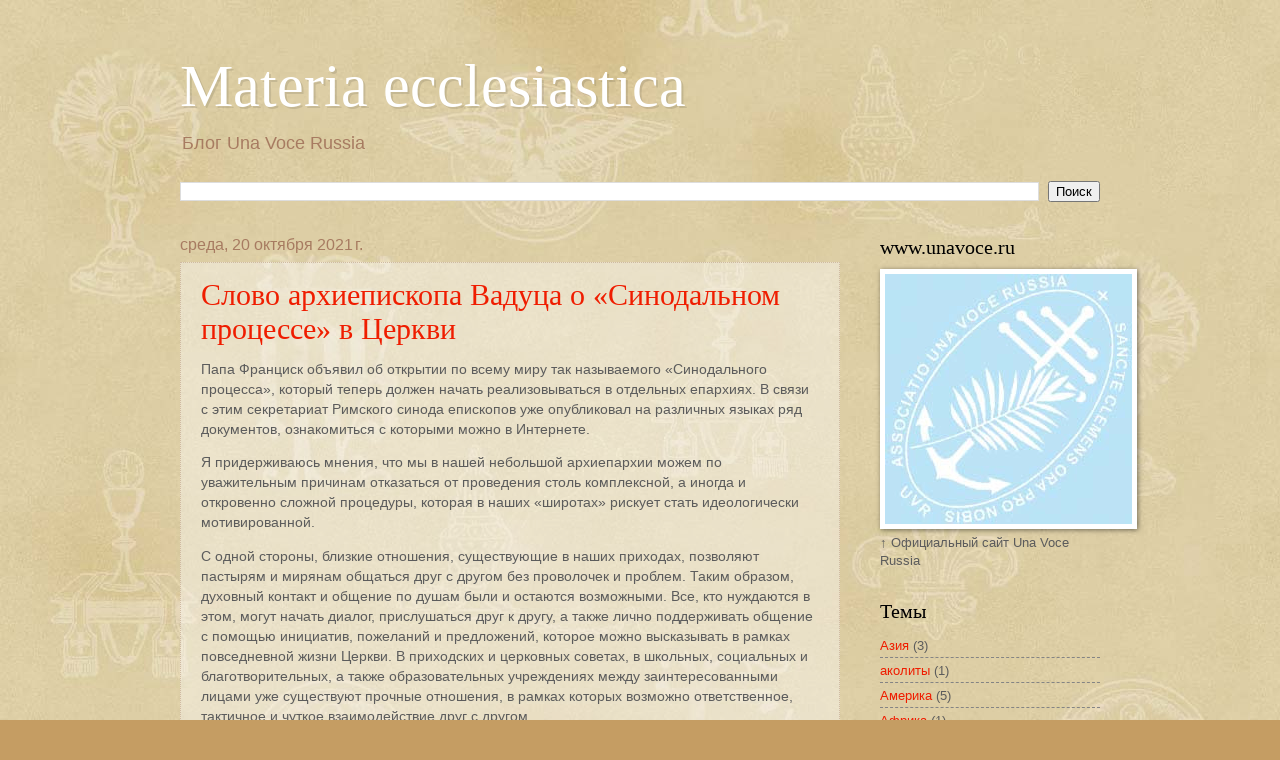

--- FILE ---
content_type: text/html; charset=UTF-8
request_url: http://blog.unavoce.ru/2021/10/
body_size: 19433
content:
<!DOCTYPE html>
<html class='v2' dir='ltr' lang='ru'>
<head>
<link href='https://www.blogger.com/static/v1/widgets/335934321-css_bundle_v2.css' rel='stylesheet' type='text/css'/>
<meta content='width=1100' name='viewport'/>
<meta content='text/html; charset=UTF-8' http-equiv='Content-Type'/>
<meta content='blogger' name='generator'/>
<link href='http://blog.unavoce.ru/favicon.ico' rel='icon' type='image/x-icon'/>
<link href='http://blog.unavoce.ru/2021/10/' rel='canonical'/>
<link rel="alternate" type="application/atom+xml" title="Materia ecclesiastica - Atom" href="http://blog.unavoce.ru/feeds/posts/default" />
<link rel="alternate" type="application/rss+xml" title="Materia ecclesiastica - RSS" href="http://blog.unavoce.ru/feeds/posts/default?alt=rss" />
<link rel="service.post" type="application/atom+xml" title="Materia ecclesiastica - Atom" href="https://www.blogger.com/feeds/5767429647575812025/posts/default" />
<!--Can't find substitution for tag [blog.ieCssRetrofitLinks]-->
<meta content='Блог Una Voce Russia, католическая литургия, история и апологетика.' name='description'/>
<meta content='http://blog.unavoce.ru/2021/10/' property='og:url'/>
<meta content='Materia ecclesiastica' property='og:title'/>
<meta content='Блог Una Voce Russia, католическая литургия, история и апологетика.' property='og:description'/>
<title>Materia ecclesiastica: 10/2021</title>
<style id='page-skin-1' type='text/css'><!--
/*
-----------------------------------------------
Blogger Template Style
Name:     Watermark
Designer: Blogger
URL:      www.blogger.com
----------------------------------------------- */
/* Variable definitions
====================
<Variable name="keycolor" description="Main Color" type="color" default="#c0a154"/>
<Group description="Page Text" selector="body">
<Variable name="body.font" description="Font" type="font"
default="normal normal 14px Arial, Tahoma, Helvetica, FreeSans, sans-serif"/>
<Variable name="body.text.color" description="Text Color" type="color" default="#333333"/>
</Group>
<Group description="Backgrounds" selector=".main-inner">
<Variable name="body.background.color" description="Outer Background" type="color" default="#c0a154"/>
<Variable name="footer.background.color" description="Footer Background" type="color" default="transparent"/>
</Group>
<Group description="Links" selector=".main-inner">
<Variable name="link.color" description="Link Color" type="color" default="#cc3300"/>
<Variable name="link.visited.color" description="Visited Color" type="color" default="#993322"/>
<Variable name="link.hover.color" description="Hover Color" type="color" default="#ff3300"/>
</Group>
<Group description="Blog Title" selector=".header h1">
<Variable name="header.font" description="Title Font" type="font"
default="normal normal 60px Georgia, Utopia, 'Palatino Linotype', Palatino, serif"/>
<Variable name="header.text.color" description="Title Color" type="color" default="#ffffff" />
</Group>
<Group description="Blog Description" selector=".header .description">
<Variable name="description.text.color" description="Description Color" type="color"
default="#997755" />
</Group>
<Group description="Tabs Text" selector=".tabs-inner .widget li a">
<Variable name="tabs.font" description="Font" type="font"
default="normal normal 20px Georgia, Utopia, 'Palatino Linotype', Palatino, serif"/>
<Variable name="tabs.text.color" description="Text Color" type="color" default="#ef1d00"/>
<Variable name="tabs.selected.text.color" description="Selected Color" type="color" default="#000000"/>
</Group>
<Group description="Tabs Background" selector=".tabs-outer .PageList">
<Variable name="tabs.background.color" description="Background Color" type="color" default="transparent"/>
<Variable name="tabs.separator.color" description="Separator Color" type="color" default="#c59d63"/>
</Group>
<Group description="Date Header" selector="h2.date-header">
<Variable name="date.font" description="Font" type="font"
default="normal normal 16px Arial, Tahoma, Helvetica, FreeSans, sans-serif"/>
<Variable name="date.text.color" description="Text Color" type="color" default="#997755"/>
</Group>
<Group description="Post" selector="h3.post-title, .comments h4">
<Variable name="post.title.font" description="Title Font" type="font"
default="normal normal 30px Georgia, Utopia, 'Palatino Linotype', Palatino, serif"/>
<Variable name="post.background.color" description="Background Color" type="color" default="transparent"/>
<Variable name="post.border.color" description="Border Color" type="color" default="#ccbb99" />
</Group>
<Group description="Post Footer" selector=".post-footer">
<Variable name="post.footer.text.color" description="Text Color" type="color" default="#997755"/>
</Group>
<Group description="Gadgets" selector="h2">
<Variable name="widget.title.font" description="Title Font" type="font"
default="normal normal 20px Georgia, Utopia, 'Palatino Linotype', Palatino, serif"/>
<Variable name="widget.title.text.color" description="Title Color" type="color" default="#000000"/>
<Variable name="widget.alternate.text.color" description="Alternate Color" type="color" default="#777777"/>
</Group>
<Group description="Footer" selector=".footer-inner">
<Variable name="footer.text.color" description="Text Color" type="color" default="#5c5c5c"/>
<Variable name="footer.widget.title.text.color" description="Gadget Title Color" type="color" default="#000000"/>
</Group>
<Group description="Footer Links" selector=".footer-inner">
<Variable name="footer.link.color" description="Link Color" type="color" default="#ef1d00"/>
<Variable name="footer.link.visited.color" description="Visited Color" type="color" default="#ba2b29"/>
<Variable name="footer.link.hover.color" description="Hover Color" type="color" default="#ff2918"/>
</Group>
<Variable name="body.background" description="Body Background" type="background"
color="#c59d63" default="$(color) url(https://resources.blogblog.com/blogblog/data/1kt/watermark/body_background_birds.png) repeat scroll top left"/>
<Variable name="body.background.overlay" description="Overlay Background" type="background" color="#c59d63"
default="transparent url(https://resources.blogblog.com/blogblog/data/1kt/watermark/body_overlay_birds.png) no-repeat scroll top right"/>
<Variable name="body.background.overlay.height" description="Overlay Background Height" type="length" default="121px" min="0" max="1000px"/>
<Variable name="tabs.background.inner" description="Tabs Background Inner" type="url" default="none"/>
<Variable name="tabs.background.outer" description="Tabs Background Outer" type="url" default="none"/>
<Variable name="tabs.border.size" description="Tabs Border Size" type="length" default="0" min="0" max="10px"/>
<Variable name="tabs.shadow.spread" description="Tabs Shadow Spread" type="length" default="0" min="0" max="100px"/>
<Variable name="main.padding.top" description="Main Padding Top" type="length" default="30px" min="0" max="100px"/>
<Variable name="main.cap.height" description="Main Cap Height" type="length" default="0" min="0" max="100px"/>
<Variable name="main.cap.image" description="Main Cap Image" type="url" default="none"/>
<Variable name="main.cap.overlay" description="Main Cap Overlay" type="url" default="none"/>
<Variable name="main.background" description="Main Background" type="background"
default="transparent none no-repeat scroll top left"/>
<Variable name="post.background.url" description="Post Background URL" type="url"
default="url(https://resources.blogblog.com/blogblog/data/1kt/watermark/post_background_birds.png)"/>
<Variable name="post.border.size" description="Post Border Size" type="length" default="1px" min="0" max="10px"/>
<Variable name="post.border.style" description="Post Border Style" type="string" default="dotted"/>
<Variable name="post.shadow.spread" description="Post Shadow Spread" type="length" default="0" min="0" max="100px"/>
<Variable name="footer.background" description="Footer Background" type="background"
color="#af0016" default="$(color) url(https://resources.blogblog.com/blogblog/data/1kt/watermark/body_background_navigator.png) repeat scroll top left"/>
<Variable name="mobile.background.overlay" description="Mobile Background Overlay" type="string"
default="transparent none repeat scroll top left"/>
<Variable name="startSide" description="Side where text starts in blog language" type="automatic" default="left"/>
<Variable name="endSide" description="Side where text ends in blog language" type="automatic" default="right"/>
*/
/* Use this with templates/1ktemplate-*.html */
/* Content
----------------------------------------------- */
body {
font: normal normal 14px Arial, Tahoma, Helvetica, FreeSans, sans-serif;
color: #5c5c5c;
background: #c59d63 url(http://3.bp.blogspot.com/-stb4NVThIx0/Tfnu3QGydDI/AAAAAAAAAKM/iYyi77swyBc/s0/blog_background_4.jpg) repeat scroll top left;
}
html body .content-outer {
min-width: 0;
max-width: 100%;
width: 100%;
}
.content-outer {
font-size: 92%;
}
a:link {
text-decoration:none;
color: #ef1d00;
}
a:visited {
text-decoration:none;
color: #ba2b29;
}
a:hover {
text-decoration:underline;
color: #ff2918;
}
.body-fauxcolumns .cap-top {
margin-top: 30px;
background: transparent none no-repeat scroll center center;
height: 121px;
}
.content-inner {
padding: 0;
}
/* Header
----------------------------------------------- */
.header-inner .Header .titlewrapper,
.header-inner .Header .descriptionwrapper {
padding-left: 20px;
padding-right: 20px;
}
.Header h1 {
font: normal normal 60px Georgia, Utopia, 'Palatino Linotype', Palatino, serif;
color: #ffffff;
text-shadow: 2px 2px rgba(0, 0, 0, .1);
}
.Header h1 a {
color: #ffffff;
}
.Header .description {
font-size: 140%;
color: #a77b61;
}
/* Tabs
----------------------------------------------- */
.tabs-inner .section {
margin: 0 20px;
}
.tabs-inner .PageList, .tabs-inner .LinkList, .tabs-inner .Labels {
margin-left: -11px;
margin-right: -11px;
background-color: transparent;
border-top: 0 solid #ffffff;
border-bottom: 0 solid #ffffff;
-moz-box-shadow: 0 0 0 rgba(0, 0, 0, .3);
-webkit-box-shadow: 0 0 0 rgba(0, 0, 0, .3);
-goog-ms-box-shadow: 0 0 0 rgba(0, 0, 0, .3);
box-shadow: 0 0 0 rgba(0, 0, 0, .3);
}
.tabs-inner .PageList .widget-content,
.tabs-inner .LinkList .widget-content,
.tabs-inner .Labels .widget-content {
margin: -3px -11px;
background: transparent none  no-repeat scroll right;
}
.tabs-inner .widget ul {
padding: 2px 25px;
max-height: 34px;
background: transparent none no-repeat scroll left;
}
.tabs-inner .widget li {
border: none;
}
.tabs-inner .widget li a {
display: inline-block;
padding: .25em 1em;
font: normal normal 20px Georgia, Utopia, 'Palatino Linotype', Palatino, serif;
color: #ef1d00;
border-right: 1px solid #c59d63;
}
.tabs-inner .widget li:first-child a {
border-left: 1px solid #c59d63;
}
.tabs-inner .widget li.selected a, .tabs-inner .widget li a:hover {
color: #000000;
}
/* Headings
----------------------------------------------- */
h2 {
font: normal normal 20px Georgia, Utopia, 'Palatino Linotype', Palatino, serif;
color: #000000;
margin: 0 0 .5em;
}
h2.date-header {
font: normal normal 16px Arial, Tahoma, Helvetica, FreeSans, sans-serif;
color: #a77b61;
}
.translator { margin-top: 6pt; text-align: right; }
/* Main
----------------------------------------------- */
.main-inner .column-center-inner,
.main-inner .column-left-inner,
.main-inner .column-right-inner {
padding: 0 5px;
}
.main-outer {
margin-top: 0;
background: transparent none no-repeat scroll top left;
}
.main-inner {
padding-top: 30px;
}
.main-cap-top {
position: relative;
}
.main-cap-top .cap-right {
position: absolute;
height: 0;
width: 100%;
bottom: 0;
background: transparent none repeat-x scroll bottom center;
}
.main-cap-top .cap-left {
position: absolute;
height: 245px;
width: 280px;
right: 0;
bottom: 0;
background: transparent none no-repeat scroll bottom left;
}
/* Posts
----------------------------------------------- */
.post-outer {
padding: 15px 20px;
margin: 0 0 25px;
background: transparent url(//www.blogblog.com/1kt/watermark/post_background_birds.png) repeat scroll top left;
_background-image: none;
border: dotted 1px #d0baa1;
-moz-box-shadow: 0 0 0 rgba(0, 0, 0, .1);
-webkit-box-shadow: 0 0 0 rgba(0, 0, 0, .1);
-goog-ms-box-shadow: 0 0 0 rgba(0, 0, 0, .1);
box-shadow: 0 0 0 rgba(0, 0, 0, .1);
}
h3.post-title {
font: normal normal 30px Georgia, Utopia, 'Palatino Linotype', Palatino, serif;
margin: 0;
}
.comments h4 {
font: normal normal 30px Georgia, Utopia, 'Palatino Linotype', Palatino, serif;
margin: 1em 0 0;
}
.post-body {
font-size: 105%;
line-height: 1.5;
position: relative;
}
.post-header {
margin: 0 0 1em;
color: #a77b61;
}
.post-footer {
margin: 10px 0 0;
padding: 10px 0 0;
color: #a77b61;
border-top: dashed 1px #848484;
}
#blog-pager {
font-size: 140%
}
#comments .comment-author {
padding-top: 1.5em;
border-top: dashed 1px #848484;
background-position: 0 1.5em;
}
#comments .comment-author:first-child {
padding-top: 0;
border-top: none;
}
.avatar-image-container {
margin: .2em 0 0;
}
/* Comments
----------------------------------------------- */
.comments .comments-content .icon.blog-author {
background-repeat: no-repeat;
background-image: url([data-uri]);
}
.comments .comments-content .loadmore a {
border-top: 1px solid #848484;
border-bottom: 1px solid #848484;
}
.comments .continue {
border-top: 2px solid #848484;
}
/* Widgets
----------------------------------------------- */
.widget ul, .widget #ArchiveList ul.flat {
padding: 0;
list-style: none;
}
.widget ul li, .widget #ArchiveList ul.flat li {
padding: .35em 0;
text-indent: 0;
border-top: dashed 1px #848484;
}
.widget ul li:first-child, .widget #ArchiveList ul.flat li:first-child {
border-top: none;
}
.widget .post-body ul {
list-style: disc;
}
.widget .post-body ul li {
border: none;
}
.widget .zippy {
color: #848484;
}
.post-body img, .post-body .tr-caption-container, .Profile img, .Image img,
.BlogList .item-thumbnail img {
padding: 5px;
background: #fff;
-moz-box-shadow: 1px 1px 5px rgba(0, 0, 0, .5);
-webkit-box-shadow: 1px 1px 5px rgba(0, 0, 0, .5);
-goog-ms-box-shadow: 1px 1px 5px rgba(0, 0, 0, .5);
box-shadow: 1px 1px 5px rgba(0, 0, 0, .5);
}
.post-body img, .post-body .tr-caption-container {
padding: 8px;
}
.post-body .tr-caption-container {
color: #333333;
}
.post-body .tr-caption-container img {
padding: 0;
background: transparent;
border: none;
-moz-box-shadow: 0 0 0 rgba(0, 0, 0, .1);
-webkit-box-shadow: 0 0 0 rgba(0, 0, 0, .1);
-goog-ms-box-shadow: 0 0 0 rgba(0, 0, 0, .1);
box-shadow: 0 0 0 rgba(0, 0, 0, .1);
}
/* Footer
----------------------------------------------- */
.footer-outer {
color:#d0baa1;
background: #af0016 url(//www.blogblog.com/1kt/watermark/body_background_navigator.png) repeat scroll top left;
}
.footer-outer a {
color: #ff6e63;
}
.footer-outer a:visited {
color: #e05145;
}
.footer-outer a:hover {
color: #ff9283;
}
.footer-outer .widget h2 {
color: #efdbc2;
}
/* Mobile
----------------------------------------------- */
body.mobile  {
background-size: 100% auto;
}
.mobile .body-fauxcolumn-outer {
background: transparent none repeat scroll top left;
}
html .mobile .mobile-date-outer {
border-bottom: none;
background: transparent url(//www.blogblog.com/1kt/watermark/post_background_birds.png) repeat scroll top left;
_background-image: none;
margin-bottom: 10px;
}
.mobile .main-inner .date-outer {
padding: 0;
}
.mobile .main-inner .date-header {
margin: 10px;
}
.mobile .main-cap-top {
z-index: -1;
}
.mobile .content-outer {
font-size: 100%;
}
.mobile .post-outer {
padding: 10px;
}
.mobile .main-cap-top .cap-left {
background: transparent none no-repeat scroll bottom left;
}
.mobile .body-fauxcolumns .cap-top {
margin: 0;
}
.mobile-link-button {
background: transparent url(//www.blogblog.com/1kt/watermark/post_background_birds.png) repeat scroll top left;
}
.mobile-link-button a:link, .mobile-link-button a:visited {
color: #ef1d00;
}
.mobile-index-date .date-header {
color: #a77b61;
}
.mobile-index-contents {
color: #5c5c5c;
}
.mobile .tabs-inner .section {
margin: 0;
}
.mobile .tabs-inner .PageList {
margin-left: 0;
margin-right: 0;
}
.mobile .tabs-inner .PageList .widget-content {
margin: 0;
color: #000000;
background: transparent url(//www.blogblog.com/1kt/watermark/post_background_birds.png) repeat scroll top left;
}
.mobile .tabs-inner .PageList .widget-content .pagelist-arrow {
border-left: 1px solid #c59d63;
}

--></style>
<style id='template-skin-1' type='text/css'><!--
body {
min-width: 960px;
}
.content-outer, .content-fauxcolumn-outer, .region-inner {
min-width: 960px;
max-width: 960px;
_width: 960px;
}
.main-inner .columns {
padding-left: 0px;
padding-right: 260px;
}
.main-inner .fauxcolumn-center-outer {
left: 0px;
right: 260px;
/* IE6 does not respect left and right together */
_width: expression(this.parentNode.offsetWidth -
parseInt("0px") -
parseInt("260px") + 'px');
}
.main-inner .fauxcolumn-left-outer {
width: 0px;
}
.main-inner .fauxcolumn-right-outer {
width: 260px;
}
.main-inner .column-left-outer {
width: 0px;
right: 100%;
margin-left: -0px;
}
.main-inner .column-right-outer {
width: 260px;
margin-right: -260px;
}
#layout {
min-width: 0;
}
#layout .content-outer {
min-width: 0;
width: 800px;
}
#layout .region-inner {
min-width: 0;
width: auto;
}
body#layout div.add_widget {
padding: 8px;
}
body#layout div.add_widget a {
margin-left: 32px;
}
--></style>
<style>
    body {background-image:url(http\:\/\/3.bp.blogspot.com\/-stb4NVThIx0\/Tfnu3QGydDI\/AAAAAAAAAKM\/iYyi77swyBc\/s0\/blog_background_4.jpg);}
    
@media (max-width: 200px) { body {background-image:url(http\:\/\/3.bp.blogspot.com\/-stb4NVThIx0\/Tfnu3QGydDI\/AAAAAAAAAKM\/iYyi77swyBc\/w200\/blog_background_4.jpg);}}
@media (max-width: 400px) and (min-width: 201px) { body {background-image:url(http\:\/\/3.bp.blogspot.com\/-stb4NVThIx0\/Tfnu3QGydDI\/AAAAAAAAAKM\/iYyi77swyBc\/w400\/blog_background_4.jpg);}}
@media (max-width: 800px) and (min-width: 401px) { body {background-image:url(http\:\/\/3.bp.blogspot.com\/-stb4NVThIx0\/Tfnu3QGydDI\/AAAAAAAAAKM\/iYyi77swyBc\/w800\/blog_background_4.jpg);}}
@media (max-width: 1200px) and (min-width: 801px) { body {background-image:url(http\:\/\/3.bp.blogspot.com\/-stb4NVThIx0\/Tfnu3QGydDI\/AAAAAAAAAKM\/iYyi77swyBc\/w1200\/blog_background_4.jpg);}}
/* Last tag covers anything over one higher than the previous max-size cap. */
@media (min-width: 1201px) { body {background-image:url(http\:\/\/3.bp.blogspot.com\/-stb4NVThIx0\/Tfnu3QGydDI\/AAAAAAAAAKM\/iYyi77swyBc\/w1600\/blog_background_4.jpg);}}
  </style>
<link href='https://www.blogger.com/dyn-css/authorization.css?targetBlogID=5767429647575812025&amp;zx=e6011a50-1725-4e39-9bad-79e7f239249d' media='none' onload='if(media!=&#39;all&#39;)media=&#39;all&#39;' rel='stylesheet'/><noscript><link href='https://www.blogger.com/dyn-css/authorization.css?targetBlogID=5767429647575812025&amp;zx=e6011a50-1725-4e39-9bad-79e7f239249d' rel='stylesheet'/></noscript>
<meta name='google-adsense-platform-account' content='ca-host-pub-1556223355139109'/>
<meta name='google-adsense-platform-domain' content='blogspot.com'/>

</head>
<body class='loading'>
<div class='navbar no-items section' id='navbar' name='Панель навигации'>
</div>
<div class='body-fauxcolumns'>
<div class='fauxcolumn-outer body-fauxcolumn-outer'>
<div class='cap-top'>
<div class='cap-left'></div>
<div class='cap-right'></div>
</div>
<div class='fauxborder-left'>
<div class='fauxborder-right'></div>
<div class='fauxcolumn-inner'>
</div>
</div>
<div class='cap-bottom'>
<div class='cap-left'></div>
<div class='cap-right'></div>
</div>
</div>
</div>
<div class='content'>
<div class='content-fauxcolumns'>
<div class='fauxcolumn-outer content-fauxcolumn-outer'>
<div class='cap-top'>
<div class='cap-left'></div>
<div class='cap-right'></div>
</div>
<div class='fauxborder-left'>
<div class='fauxborder-right'></div>
<div class='fauxcolumn-inner'>
</div>
</div>
<div class='cap-bottom'>
<div class='cap-left'></div>
<div class='cap-right'></div>
</div>
</div>
</div>
<div class='content-outer'>
<div class='content-cap-top cap-top'>
<div class='cap-left'></div>
<div class='cap-right'></div>
</div>
<div class='fauxborder-left content-fauxborder-left'>
<div class='fauxborder-right content-fauxborder-right'></div>
<div class='content-inner'>
<header>
<div class='header-outer'>
<div class='header-cap-top cap-top'>
<div class='cap-left'></div>
<div class='cap-right'></div>
</div>
<div class='fauxborder-left header-fauxborder-left'>
<div class='fauxborder-right header-fauxborder-right'></div>
<div class='region-inner header-inner'>
<div class='header section' id='header' name='Заголовок'><div class='widget Header' data-version='1' id='Header1'>
<div id='header-inner'>
<div class='titlewrapper'>
<h1 class='title'>
<a href='http://blog.unavoce.ru/'>
Materia ecclesiastica
</a>
</h1>
</div>
<div class='descriptionwrapper'>
<p class='description'><span>Блог Una Voce Russia</span></p>
</div>
</div>
</div></div>
</div>
</div>
<div class='header-cap-bottom cap-bottom'>
<div class='cap-left'></div>
<div class='cap-right'></div>
</div>
</div>
</header>
<div class='tabs-outer'>
<div class='tabs-cap-top cap-top'>
<div class='cap-left'></div>
<div class='cap-right'></div>
</div>
<div class='fauxborder-left tabs-fauxborder-left'>
<div class='fauxborder-right tabs-fauxborder-right'></div>
<div class='region-inner tabs-inner'>
<div class='tabs section' id='crosscol' name='Поперечный столбец'><div class='widget BlogSearch' data-version='1' id='BlogSearch1'>
<h2 class='title'>Поиск по этому блогу</h2>
<div class='widget-content'>
<div id='BlogSearch1_form'>
<form action='http://blog.unavoce.ru/search' class='gsc-search-box' target='_top'>
<table cellpadding='0' cellspacing='0' class='gsc-search-box'>
<tbody>
<tr>
<td class='gsc-input'>
<input autocomplete='off' class='gsc-input' name='q' size='10' title='search' type='text' value=''/>
</td>
<td class='gsc-search-button'>
<input class='gsc-search-button' title='search' type='submit' value='Поиск'/>
</td>
</tr>
</tbody>
</table>
</form>
</div>
</div>
<div class='clear'></div>
</div></div>
<div class='tabs no-items section' id='crosscol-overflow' name='Cross-Column 2'></div>
</div>
</div>
<div class='tabs-cap-bottom cap-bottom'>
<div class='cap-left'></div>
<div class='cap-right'></div>
</div>
</div>
<div class='main-outer'>
<div class='main-cap-top cap-top'>
<div class='cap-left'></div>
<div class='cap-right'></div>
</div>
<div class='fauxborder-left main-fauxborder-left'>
<div class='fauxborder-right main-fauxborder-right'></div>
<div class='region-inner main-inner'>
<div class='columns fauxcolumns'>
<div class='fauxcolumn-outer fauxcolumn-center-outer'>
<div class='cap-top'>
<div class='cap-left'></div>
<div class='cap-right'></div>
</div>
<div class='fauxborder-left'>
<div class='fauxborder-right'></div>
<div class='fauxcolumn-inner'>
</div>
</div>
<div class='cap-bottom'>
<div class='cap-left'></div>
<div class='cap-right'></div>
</div>
</div>
<div class='fauxcolumn-outer fauxcolumn-left-outer'>
<div class='cap-top'>
<div class='cap-left'></div>
<div class='cap-right'></div>
</div>
<div class='fauxborder-left'>
<div class='fauxborder-right'></div>
<div class='fauxcolumn-inner'>
</div>
</div>
<div class='cap-bottom'>
<div class='cap-left'></div>
<div class='cap-right'></div>
</div>
</div>
<div class='fauxcolumn-outer fauxcolumn-right-outer'>
<div class='cap-top'>
<div class='cap-left'></div>
<div class='cap-right'></div>
</div>
<div class='fauxborder-left'>
<div class='fauxborder-right'></div>
<div class='fauxcolumn-inner'>
</div>
</div>
<div class='cap-bottom'>
<div class='cap-left'></div>
<div class='cap-right'></div>
</div>
</div>
<!-- corrects IE6 width calculation -->
<div class='columns-inner'>
<div class='column-center-outer'>
<div class='column-center-inner'>
<div class='main section' id='main' name='Основной'><div class='widget Blog' data-version='1' id='Blog1'>
<div class='blog-posts hfeed'>

          <div class="date-outer">
        
<h2 class='date-header'><span>среда, 20 октября 2021&#8239;г.</span></h2>

          <div class="date-posts">
        
<div class='post-outer'>
<div class='post hentry uncustomized-post-template' itemprop='blogPost' itemscope='itemscope' itemtype='http://schema.org/BlogPosting'>
<meta content='https://blogger.googleusercontent.com/img/b/R29vZ2xl/AVvXsEguV8ZvoXH7D5ZEYOV85-tZ-9OiGRn9LYDaIfXS1eT8pqdvzx1W6z4Nf8-KpgNi3LSO_cOLaeZCK-ck-MXfPqgjSCX28DLmt-3Oh2EAsoMxRjkeWbtRsGB0eqXxUl_frCnSP9TnenDI6HA/w640-h320/Untitled-1.jpg' itemprop='image_url'/>
<meta content='5767429647575812025' itemprop='blogId'/>
<meta content='5296278546737004276' itemprop='postId'/>
<a name='5296278546737004276'></a>
<h3 class='post-title entry-title' itemprop='name'>
<a href='http://blog.unavoce.ru/2021/10/haassynodalway.html'>Слово архиепископа Вадуца о &#171;Синодальном процессе&#187; в Церкви</a>
</h3>
<div class='post-header'>
<div class='post-header-line-1'></div>
</div>
<div class='post-body entry-content' id='post-body-5296278546737004276' itemprop='articleBody'>
<p>Папа Франциск объявил об открытии по всему миру так называемого &#171;Синодального процесса&#187;, который теперь должен начать реализовываться в отдельных епархиях. В связи с этим секретариат Римского синода епископов уже опубликовал на различных языках ряд документов, ознакомиться с которыми можно в Интернете.</p>
<p>Я придерживаюсь мнения, что мы в нашей небольшой архиепархии можем по уважительным причинам отказаться от проведения столь комплексной, а иногда и откровенно сложной процедуры, которая в наших &#171;широтах&#187; рискует стать идеологически мотивированной.</p>
<p>С одной стороны, близкие отношения, существующие в наших приходах, позволяют пастырям и мирянам общаться друг с другом без проволочек и проблем. Таким образом, духовный контакт и общение по душам были и остаются возможными. Все, кто нуждаются в этом, могут начать диалог, прислушаться друг к другу, а также лично поддерживать общение с помощью инициатив, пожеланий и предложений, которое можно высказывать в рамках повседневной жизни Церкви. В приходских и церковных советах, в школьных, социальных и благотворительных, а также образовательных учреждениях между заинтересованными лицами уже существуют прочные отношения, в рамках которых возможно ответственное, тактичное и чуткое взаимодействие друг с другом.</p>
<p>С другой стороны, уже сейчас проходят консультации на различных уровнях, если говорить конкретнее &#8212; на уровне епархии, хотя на данный момент по причине пандемии не всегда подобные встречи можно проводить лично. Если же кто-то в нашей епархии желает высказать в письменной форме пожелания, вопросы и предложения по организации церковной жизни, он, как и прежде, может напрямую обратиться к архиепископу или к генеральному викарию. В &#171;Руководстве (Vademecum) для синода о синодальности&#187; &#8212; официальной инструкции для обсуждений в поместных Церквях &#8212; основная задача епископа определена так: слушать, а не принимать участие в больших дискуссиях и длинных дебатах. Нужно вслушиваться в то, что хочет нам сказать Святой Дух. Это слушание предполагает нашу молитву о духовном даре распознавания. Я бы хотел призвать в первую очередь к молитве об этом особенном даре и испросить для каждого Божия благословения на это.</p>
<p>15 октября 2021 года</p>
<p>&#10016; Вольфганг Хаас<br />архиепископ Вадуца</p>
<p class="translator"><em>Оригинал <a href="http://www.erzbistum-vaduz.li/index.php/140-ein-wort-des-erzbischofs-von-vaduz-zum-synodalen-prozess-in-der-kirche">опубликован</a> на сайте архиепарии Вадуца (Лихтенштейн)<br />Перевод: Тимофей Исаев</em></p>
<div class="separator" style="clear: both;"><a href="https://blogger.googleusercontent.com/img/b/R29vZ2xl/AVvXsEguV8ZvoXH7D5ZEYOV85-tZ-9OiGRn9LYDaIfXS1eT8pqdvzx1W6z4Nf8-KpgNi3LSO_cOLaeZCK-ck-MXfPqgjSCX28DLmt-3Oh2EAsoMxRjkeWbtRsGB0eqXxUl_frCnSP9TnenDI6HA/s0/Untitled-1.jpg" style="display: block; padding: 1em 0px; text-align: center;"><img alt="" border="0" data-original-height="366" data-original-width="732" height="320" src="https://blogger.googleusercontent.com/img/b/R29vZ2xl/AVvXsEguV8ZvoXH7D5ZEYOV85-tZ-9OiGRn9LYDaIfXS1eT8pqdvzx1W6z4Nf8-KpgNi3LSO_cOLaeZCK-ck-MXfPqgjSCX28DLmt-3Oh2EAsoMxRjkeWbtRsGB0eqXxUl_frCnSP9TnenDI6HA/w640-h320/Untitled-1.jpg" width="640" /></a></div>
<p><i>Архиепархия Вадуца (Vaduz) и охватывает всю территорию княжества Лихтенштейн, ранее составлявшую один из деканатов швейцарского диоцеза Кур (Chur). Владыка Вольфганг Хаас (или Гааз; Wolfgang Haas, р. 1948), уроженец Вадуца, был епископом-коадьютором Кура с 1988 г., а в 1990 г. стал ординарием; вскоре у него возник конфликт с &#171;прогрессивным&#187; духовенством и мирянами, и в 1997 г. Папа Иоанн Павел II создал в Лихтенштейне отдельную архиепархию и назначил монс. Хааса ее главой.</i></p>
<p><i>Вадуц &#8212; одна из самых &#171;миниатюрных&#187; епархий в Католической Церкви: здесь всего 10 приходов. При этом по состоянию на 2017 г. в Лихтенштейне служил 21 диоцезальный и 10 монашествующих священников и было 6 семинаристов (при общем числе католиков 27&nbsp;450 человек). Монс. Хаас известен как один из епископов, к которым обращается за рукоположениями духовенство Священнического братства св. Петра.</i></p>
<div style='clear: both;'></div>
</div>
<div class='post-footer'>
<div class='post-footer-line post-footer-line-1'>
<span class='post-author vcard'>
Опубликовал
<span class='fn' itemprop='author' itemscope='itemscope' itemtype='http://schema.org/Person'>
<meta content='https://www.blogger.com/profile/14794877449768663903' itemprop='url'/>
<a class='g-profile' href='https://www.blogger.com/profile/14794877449768663903' rel='author' title='author profile'>
<span itemprop='name'>Oleg-Michael</span>
</a>
</span>
</span>
<span class='post-timestamp'>
в
<meta content='http://blog.unavoce.ru/2021/10/haassynodalway.html' itemprop='url'/>
<a class='timestamp-link' href='http://blog.unavoce.ru/2021/10/haassynodalway.html' rel='bookmark' title='permanent link'><abbr class='published' itemprop='datePublished' title='2021-10-20T20:14:00+03:00'>20:14</abbr></a>
</span>
<span class='post-comment-link'>
<a class='comment-link' href='https://www.blogger.com/comment/fullpage/post/5767429647575812025/5296278546737004276' onclick=''>
Комментариев нет:
  </a>
</span>
<span class='post-icons'>
<span class='item-control blog-admin pid-1166275208'>
<a href='https://www.blogger.com/post-edit.g?blogID=5767429647575812025&postID=5296278546737004276&from=pencil' title='Изменить сообщение'>
<img alt='' class='icon-action' height='18' src='https://resources.blogblog.com/img/icon18_edit_allbkg.gif' width='18'/>
</a>
</span>
</span>
<div class='post-share-buttons goog-inline-block'>
<a class='goog-inline-block share-button sb-email' href='https://www.blogger.com/share-post.g?blogID=5767429647575812025&postID=5296278546737004276&target=email' target='_blank' title='Отправить по электронной почте'><span class='share-button-link-text'>Отправить по электронной почте</span></a><a class='goog-inline-block share-button sb-blog' href='https://www.blogger.com/share-post.g?blogID=5767429647575812025&postID=5296278546737004276&target=blog' onclick='window.open(this.href, "_blank", "height=270,width=475"); return false;' target='_blank' title='Написать об этом в блоге'><span class='share-button-link-text'>Написать об этом в блоге</span></a><a class='goog-inline-block share-button sb-twitter' href='https://www.blogger.com/share-post.g?blogID=5767429647575812025&postID=5296278546737004276&target=twitter' target='_blank' title='Поделиться в X'><span class='share-button-link-text'>Поделиться в X</span></a><a class='goog-inline-block share-button sb-facebook' href='https://www.blogger.com/share-post.g?blogID=5767429647575812025&postID=5296278546737004276&target=facebook' onclick='window.open(this.href, "_blank", "height=430,width=640"); return false;' target='_blank' title='Опубликовать в Facebook'><span class='share-button-link-text'>Опубликовать в Facebook</span></a><a class='goog-inline-block share-button sb-pinterest' href='https://www.blogger.com/share-post.g?blogID=5767429647575812025&postID=5296278546737004276&target=pinterest' target='_blank' title='Поделиться в Pinterest'><span class='share-button-link-text'>Поделиться в Pinterest</span></a>
</div>
</div>
<div class='post-footer-line post-footer-line-2'>
<span class='post-labels'>
Ярлыки
<a href='http://blog.unavoce.ru/search/label/%D0%BE%D1%84%D0%B8%D1%86%D0%B8%D0%B0%D0%BB%D1%8C%D0%BD%D1%8B%D0%B5%20%D0%B4%D0%BE%D0%BA%D1%83%D0%BC%D0%B5%D0%BD%D1%82%D1%8B' rel='tag'>официальные документы</a>,
<a href='http://blog.unavoce.ru/search/label/%D1%81%D0%B8%D0%BD%D0%BE%D0%B4%D0%B0%D0%BB%D1%8C%D0%BD%D1%8B%D0%B9%20%D0%BF%D1%83%D1%82%D1%8C' rel='tag'>синодальный путь</a>,
<a href='http://blog.unavoce.ru/search/label/%D1%82%D0%BE%D1%87%D0%BA%D0%B0%20%D0%B7%D1%80%D0%B5%D0%BD%D0%B8%D1%8F' rel='tag'>точка зрения</a>,
<a href='http://blog.unavoce.ru/search/label/%D0%A5%D0%B0%D0%B0%D1%81' rel='tag'>Хаас</a>
</span>
</div>
<div class='post-footer-line post-footer-line-3'>
<span class='post-location'>
</span>
</div>
</div>
</div>
</div>

          </div></div>
        

          <div class="date-outer">
        
<h2 class='date-header'><span>понедельник, 4 октября 2021&#8239;г.</span></h2>

          <div class="date-posts">
        
<div class='post-outer'>
<div class='post hentry uncustomized-post-template' itemprop='blogPost' itemscope='itemscope' itemtype='http://schema.org/BlogPosting'>
<meta content='5767429647575812025' itemprop='blogId'/>
<meta content='4163713107332245071' itemprop='postId'/>
<a name='4163713107332245071'></a>
<h3 class='post-title entry-title' itemprop='name'>
<a href='http://blog.unavoce.ru/2021/10/synowskaprosba.html'>Сыновняя просьба</a>
</h3>
<div class='post-header'>
<div class='post-header-line-1'></div>
</div>
<div class='post-body entry-content' id='post-body-4163713107332245071' itemprop='articleBody'>
<p><em>Католики Польши (на момент этой публикации &#8212; более 13 тыс. человек) обратились к своим епископам со следующим прошением.</em></p>
<p>&nbsp;</p>
<p style="text-align: center;">Досточтимые Владыки!</p>
<p>В связи с публикацией апостольского послания Папы Франциска &#171;Traditionis custodes&#187; и по праву &#171;открывать пастырям Церкви своих нужды, особенно духовные&#187; (ККП, кан. 212 &#167; 2), обращаемся к вам, нашим пастырям, с сыновней просьбой о великодушном обеспечении пастырских нужд католиков, приверженных традиционной форме Римского обряда. Святой Отец в своем документе сохранил для епископов-ординариев такую возможность, а II Ватиканский Собор в Конституции о Священной Литургии &#171;Sacrosanctum concilium&#187; провозгласил, что &#171;для Святой Матери Церкви все законно признанные обряды обладают равным правом и достоинством, и она хочет, чтобы в будущем они сохранялись и всячески поощрялись&#187; (SC, 4).</p>
<p>С благодарностью вспоминая решения св. Иоанна Павла II, выраженные в motu proprio &#171;Ecclesia Dei&#187;, а также Папы Бенедикта XVI &#8212; в motu proprio &#171;Summorum Pontificum&#187;, которые позволили многим католикам укорениться в Католической Церкви в наиболее подходящей им духовности, обеспечившей рост в вере и благодати Таинств, просим благосклонно принять просьбы, которые ныне приносят миряне и священники, желающие сохранить традиционную форму Литургии и молитвы Церкви. Умоляем вас щедро использовать возможности, которые дает канон 87 &#167; 1 ККП <a href="#_ftn1" name="_ftnref1">[1]</a>, и особенно просим о:</p>
<p>&#8212; сохранении всех существовавших до этого общин, так как они очень часто привлекали в Церковь не вполне воцерковленных, в том числе молодых мужчин,<br /> &#8212; отсутствии ограничений для священников при частном совершении Святой Мессы,<br /> &#8212; разрешении от запрета совершения Месс в приходских церквях.</p>
<p>Мы уверены, что обращение пастырей душ к подлинной формации и служение в этих общинах будет лучшим решением, нежели ликвидация мест совершения Мессы, которая приведет к тому, что, зачастую, целые семьи будут вынуждены каждое воскресенье преодолевать множество километров, чтобы участвовать в Святой Мессе в других городах или епархиях и даже в неепархиальных часовнях.</p>
<p>Мы хотим твердо заверить, что всеми силами стараемся созидать единство Церкви, решительно отмежевываясь от тех, кто инструментально использует традиционные формы благочестия, нанося тем самым вред большинству верующих, приверженных Традиционной Литургии.</p>
<p>В то же время мы видим в запрете и ограничении в наших епархиях Святой Мессы по традиционному Римскому обряду угрозу нового поля конфликтов внутри Овчарни Христовой. Потому что если пастыри отменяют то, что их предшественники назвали неизменным, это становится для верного католика в высшей степени неоднозначным. С одной стороны, в его сердце есть желание быть верным Церкви, Соборам и переданной через поколения вере, а с другой &#8212; сохранять верность нынешним пастырям, наследникам апостолов и предыдущих епископов. Как можно сохранить верность Традиции, которая предполагает послушание иерархам, когда иерархия запрещает соблюдение Традиции? Для нас, верных католиков, это делается непосильной ношей.</p><p>Поэтому мы обращаемся к вам, досточтимые епископы, с горячим и полным сыновней любви призывом: во имя вашего пастырского служения и вашей отцовской заботы, а также снисходя к нашей слабости, просим вас не возлагать на нас бремена, нести которые нам не по силам. Просим вас, чтобы распознание того, что Церковь многие века называла непреложным, не противоречило нашей сыновней привязанности к вам. Просим, чтобы мы могли видеть в наших пастырях лицо Церкви как общины, созидаемой в единстве с тем, что было свято для предыдущих поколений католиков, множества святых и блаженных.</p>
<p>Наша надежда питается вашим &#171;Посланием к священникам&#187; на Великий Четверг этого года, в котором вы заверяете, что понимаете заботу мирян о Литургии и ее притягательность в экстраординарной форме. Это вы, наши пастыри, писали тогда: &#171;неоспоримым остается факт, что множество молодых людей привержены сегодня такому рвению о красоте совершения Евхаристии. Они ищут Христа и хотят обрести Его в Церкви. Это желание требуется прочесть заново. Опыт последних лет показывает, что молодежи требуется глубина духовной жизни и формации, укорененная в Литургии. Эту чувствительность нам следует заметить и развивать&#187;.</p>
<p>Заверяя вас в нашей молитве, благодарим за явленные до сего дня доброту и понимание, за помощь, оказанную мирянам и священникам, связанным с экстраординарной формой католической Литургии и еще раз просим вас великодушно обеспечить наши духовные и пастырские нужды.</p>
<p class="translator">Оригинал: <a href="https://synowskaprosba.pl/">www.synowskaprosba.pl</a>. Перевод: Иван Слободенюк, Una Voce Russia</p>
<p>&nbsp;</p>
<p><a href="#_ftnref1" name="_ftn1">[1]</a> Кан. 87 &#8212; &#167; 1: &#171;Всякий раз, когда диоцезный епископ сочтет, что это будет способствовать духовному благу верных, он может давать диспенсацию от дисциплинарных законов &#8212; как универсальных, так и партикулярных &#8212; вынесенных верховной властью Церкви для его территории или для подвластных ему лиц. Однако он не может сделать этого в отношении процессуальных и карающих законов, а также тех, диспенсация от которых особо сохраняется за Апостольским Престолом или за иной властью. &#167; 2. Если обратиться к Святому Престолу будет затруднительно, а вместе с тем промедление будет заключать в себе опасность тяжкого ущерба, то любой ординарий может дать диспенсацию от этих законов, даже если право на таковую сохраняется за Святым Престолом, но лишь при том условии, что речь идет о диспенсации, которую Святой Престол обычно предоставляет в этих самых обстоятельствах; при этом остается в силе предписание кан. 291&#187;.</p>
<div style='clear: both;'></div>
</div>
<div class='post-footer'>
<div class='post-footer-line post-footer-line-1'>
<span class='post-author vcard'>
Опубликовал
<span class='fn' itemprop='author' itemscope='itemscope' itemtype='http://schema.org/Person'>
<meta content='https://www.blogger.com/profile/14794877449768663903' itemprop='url'/>
<a class='g-profile' href='https://www.blogger.com/profile/14794877449768663903' rel='author' title='author profile'>
<span itemprop='name'>Oleg-Michael</span>
</a>
</span>
</span>
<span class='post-timestamp'>
в
<meta content='http://blog.unavoce.ru/2021/10/synowskaprosba.html' itemprop='url'/>
<a class='timestamp-link' href='http://blog.unavoce.ru/2021/10/synowskaprosba.html' rel='bookmark' title='permanent link'><abbr class='published' itemprop='datePublished' title='2021-10-04T12:21:00+03:00'>12:21</abbr></a>
</span>
<span class='post-comment-link'>
<a class='comment-link' href='https://www.blogger.com/comment/fullpage/post/5767429647575812025/4163713107332245071' onclick=''>
Комментариев нет:
  </a>
</span>
<span class='post-icons'>
<span class='item-control blog-admin pid-1166275208'>
<a href='https://www.blogger.com/post-edit.g?blogID=5767429647575812025&postID=4163713107332245071&from=pencil' title='Изменить сообщение'>
<img alt='' class='icon-action' height='18' src='https://resources.blogblog.com/img/icon18_edit_allbkg.gif' width='18'/>
</a>
</span>
</span>
<div class='post-share-buttons goog-inline-block'>
<a class='goog-inline-block share-button sb-email' href='https://www.blogger.com/share-post.g?blogID=5767429647575812025&postID=4163713107332245071&target=email' target='_blank' title='Отправить по электронной почте'><span class='share-button-link-text'>Отправить по электронной почте</span></a><a class='goog-inline-block share-button sb-blog' href='https://www.blogger.com/share-post.g?blogID=5767429647575812025&postID=4163713107332245071&target=blog' onclick='window.open(this.href, "_blank", "height=270,width=475"); return false;' target='_blank' title='Написать об этом в блоге'><span class='share-button-link-text'>Написать об этом в блоге</span></a><a class='goog-inline-block share-button sb-twitter' href='https://www.blogger.com/share-post.g?blogID=5767429647575812025&postID=4163713107332245071&target=twitter' target='_blank' title='Поделиться в X'><span class='share-button-link-text'>Поделиться в X</span></a><a class='goog-inline-block share-button sb-facebook' href='https://www.blogger.com/share-post.g?blogID=5767429647575812025&postID=4163713107332245071&target=facebook' onclick='window.open(this.href, "_blank", "height=430,width=640"); return false;' target='_blank' title='Опубликовать в Facebook'><span class='share-button-link-text'>Опубликовать в Facebook</span></a><a class='goog-inline-block share-button sb-pinterest' href='https://www.blogger.com/share-post.g?blogID=5767429647575812025&postID=4163713107332245071&target=pinterest' target='_blank' title='Поделиться в Pinterest'><span class='share-button-link-text'>Поделиться в Pinterest</span></a>
</div>
</div>
<div class='post-footer-line post-footer-line-2'>
<span class='post-labels'>
Ярлыки
<a href='http://blog.unavoce.ru/search/label/%D0%BA%D0%B0%D0%BD%D0%BE%D0%BD%D0%B8%D1%87%D0%B5%D1%81%D0%BA%D0%BE%D0%B5%20%D0%BF%D1%80%D0%B0%D0%B2%D0%BE' rel='tag'>каноническое право</a>,
<a href='http://blog.unavoce.ru/search/label/%D0%BA%D0%BE%D0%BC%D0%BC%D0%B5%D0%BD%D1%82%D0%B0%D1%80%D0%B8%D0%B9%20%D0%BA%20%C2%ABTraditionis%20custodes%C2%BB' rel='tag'>комментарий к &#171;Traditionis custodes&#187;</a>,
<a href='http://blog.unavoce.ru/search/label/%D0%9F%D0%BE%D0%BB%D1%8C%D1%88%D0%B0' rel='tag'>Польша</a>,
<a href='http://blog.unavoce.ru/search/label/%D1%82%D0%B5%D0%BA%D1%81%D1%82%D1%8B' rel='tag'>тексты</a>
</span>
</div>
<div class='post-footer-line post-footer-line-3'>
<span class='post-location'>
</span>
</div>
</div>
</div>
</div>

        </div></div>
      
</div>
<div class='blog-pager' id='blog-pager'>
<span id='blog-pager-newer-link'>
<a class='blog-pager-newer-link' href='http://blog.unavoce.ru/search?updated-max=2023-05-29T10:56:00%2B03:00&max-results=3&reverse-paginate=true' id='Blog1_blog-pager-newer-link' title='Следующие'>Следующие</a>
</span>
<span id='blog-pager-older-link'>
<a class='blog-pager-older-link' href='http://blog.unavoce.ru/search?updated-max=2021-10-04T12:21:00%2B03:00&max-results=3' id='Blog1_blog-pager-older-link' title='Предыдущие'>Предыдущие</a>
</span>
<a class='home-link' href='http://blog.unavoce.ru/'>Главная страница</a>
</div>
<div class='clear'></div>
<div class='blog-feeds'>
<div class='feed-links'>
Подписаться на:
<a class='feed-link' href='http://blog.unavoce.ru/feeds/posts/default' target='_blank' type='application/atom+xml'>Комментарии (Atom)</a>
</div>
</div>
</div></div>
</div>
</div>
<div class='column-left-outer'>
<div class='column-left-inner'>
<aside>
</aside>
</div>
</div>
<div class='column-right-outer'>
<div class='column-right-inner'>
<aside>
<div class='sidebar section' id='sidebar-right-1'><div class='widget Image' data-version='1' id='Image1'>
<h2>www.unavoce.ru</h2>
<div class='widget-content'>
<a href='http://www.unavoce.ru'>
<img alt='www.unavoce.ru' height='250' id='Image1_img' src='https://blogger.googleusercontent.com/img/b/R29vZ2xl/AVvXsEgXcX91GpRuSmGIqecACN-fIgtrQgut2Y-LsSxHsNX-13AwvSJ8eb2l6zm7kPCRHWGbyKKAzM2crEY79u2YTovupNyzYwyyRevCTPSpVdThCGQguQ7H_-MxjuRZSmYMVAE8l8lCn63KEeA/s250/uvr.jpg' width='247'/>
</a>
<br/>
<span class='caption'>&uarr; Официальный сайт Una Voce Russia</span>
</div>
<div class='clear'></div>
</div><div class='widget Label' data-version='1' id='Label1'>
<h2>Темы</h2>
<div class='widget-content list-label-widget-content'>
<ul>
<li>
<a dir='ltr' href='http://blog.unavoce.ru/search/label/%D0%90%D0%B7%D0%B8%D1%8F'>Азия</a>
<span dir='ltr'>(3)</span>
</li>
<li>
<a dir='ltr' href='http://blog.unavoce.ru/search/label/%D0%B0%D0%BA%D0%BE%D0%BB%D0%B8%D1%82%D1%8B'>аколиты</a>
<span dir='ltr'>(1)</span>
</li>
<li>
<a dir='ltr' href='http://blog.unavoce.ru/search/label/%D0%90%D0%BC%D0%B5%D1%80%D0%B8%D0%BA%D0%B0'>Америка</a>
<span dir='ltr'>(5)</span>
</li>
<li>
<a dir='ltr' href='http://blog.unavoce.ru/search/label/%D0%90%D1%84%D1%80%D0%B8%D0%BA%D0%B0'>Африка</a>
<span dir='ltr'>(1)</span>
</li>
<li>
<a dir='ltr' href='http://blog.unavoce.ru/search/label/%D0%91%D1%91%D1%80%D0%BA'>Бёрк</a>
<span dir='ltr'>(2)</span>
</li>
<li>
<a dir='ltr' href='http://blog.unavoce.ru/search/label/%D0%B1%D0%BE%D0%B3%D0%BE%D1%81%D0%BB%D0%BE%D0%B2%D0%B8%D0%B5'>богословие</a>
<span dir='ltr'>(16)</span>
</li>
<li>
<a dir='ltr' href='http://blog.unavoce.ru/search/label/%D0%91%D1%80%D0%B0%D0%BD%D0%B4%D0%BC%D1%8E%D0%BB%D0%BB%D0%B5%D1%80'>Брандмюллер</a>
<span dir='ltr'>(1)</span>
</li>
<li>
<a dir='ltr' href='http://blog.unavoce.ru/search/label/%D0%B1%D1%80%D0%B5%D0%B2%D0%B8%D0%B0%D1%80%D0%B8%D0%B9'>бревиарий</a>
<span dir='ltr'>(1)</span>
</li>
<li>
<a dir='ltr' href='http://blog.unavoce.ru/search/label/%D0%B2%D0%B8%D0%B4%D0%B5%D0%BE'>видео</a>
<span dir='ltr'>(22)</span>
</li>
<li>
<a dir='ltr' href='http://blog.unavoce.ru/search/label/%D0%B2%D0%BE%D1%81%D1%82%D0%BE%D1%87%D0%BD%D1%8B%D0%B5%20%D0%BE%D0%B1%D1%80%D1%8F%D0%B4%D1%8B'>восточные обряды</a>
<span dir='ltr'>(10)</span>
</li>
<li>
<a dir='ltr' href='http://blog.unavoce.ru/search/label/%D0%92%D1%82%D0%BE%D1%80%D0%BE%D0%B9%20%D0%92%D0%B0%D1%82%D0%B8%D0%BA%D0%B0%D0%BD%D1%81%D0%BA%D0%B8%D0%B9%20%D0%A1%D0%BE%D0%B1%D0%BE%D1%80'>Второй Ватиканский Собор</a>
<span dir='ltr'>(5)</span>
</li>
<li>
<a dir='ltr' href='http://blog.unavoce.ru/search/label/%D0%93%D0%B5%D1%80%D0%B0%D0%BD%D0%B6%D0%B5'>Геранже</a>
<span dir='ltr'>(1)</span>
</li>
<li>
<a dir='ltr' href='http://blog.unavoce.ru/search/label/%D0%93%D0%B5%D1%80%D0%BC%D0%B0%D0%BD%D0%B8%D1%8F'>Германия</a>
<span dir='ltr'>(1)</span>
</li>
<li>
<a dir='ltr' href='http://blog.unavoce.ru/search/label/%D0%B4%D0%B5%20%D0%9C%D0%B0%D1%82%D1%82%D0%B5%D0%B8'>де Маттеи</a>
<span dir='ltr'>(1)</span>
</li>
<li>
<a dir='ltr' href='http://blog.unavoce.ru/search/label/%D0%94%D0%BE%D0%BC%D0%B8%D0%BD%D0%B8%D0%BA%D0%B0%D0%BD%D1%81%D0%BA%D0%B8%D0%B9%20%D0%BE%D0%B1%D1%80%D1%8F%D0%B4'>Доминиканский обряд</a>
<span dir='ltr'>(4)</span>
</li>
<li>
<a dir='ltr' href='http://blog.unavoce.ru/search/label/%D0%94%D1%8D%D0%B2%D0%B8%D1%81'>Дэвис</a>
<span dir='ltr'>(1)</span>
</li>
<li>
<a dir='ltr' href='http://blog.unavoce.ru/search/label/%D0%94%D1%8D%D1%80%D1%80%D0%BE%D1%85'>Дэррох</a>
<span dir='ltr'>(1)</span>
</li>
<li>
<a dir='ltr' href='http://blog.unavoce.ru/search/label/%D0%95%D0%B2%D1%85%D0%B0%D1%80%D0%B8%D1%81%D1%82%D0%B8%D1%8F'>Евхаристия</a>
<span dir='ltr'>(1)</span>
</li>
<li>
<a dir='ltr' href='http://blog.unavoce.ru/search/label/%D0%95%D1%80%D0%BC%D0%B0%D1%88%D0%BA%D0%B5%D0%B2%D0%B8%D1%87'>Ермашкевич</a>
<span dir='ltr'>(1)</span>
</li>
<li>
<a dir='ltr' href='http://blog.unavoce.ru/search/label/%D0%B8%D0%B7%D0%B4%D0%B0%D1%82%D0%B5%D0%BB%D1%8C%D1%81%D1%82%D0%B2%D0%BE%20%22%D0%A2%D1%80%D0%BE%D0%BF%D0%B0%22'>издательство &quot;Тропа&quot;</a>
<span dir='ltr'>(1)</span>
</li>
<li>
<a dir='ltr' href='http://blog.unavoce.ru/search/label/%D0%B8%D0%BD%D1%82%D0%B5%D1%80%D0%B2%D1%8C%D1%8E'>интервью</a>
<span dir='ltr'>(14)</span>
</li>
<li>
<a dir='ltr' href='http://blog.unavoce.ru/search/label/%D0%B8%D0%BD%D1%82%D0%B5%D1%80%D0%B5%D1%81%D0%BD%D1%8B%D0%B5%20%D1%84%D0%B0%D0%BA%D1%82%D1%8B'>интересные факты</a>
<span dir='ltr'>(23)</span>
</li>
<li>
<a dir='ltr' href='http://blog.unavoce.ru/search/label/%D0%98%D1%81%D0%BF%D0%B0%D0%BD%D0%B8%D1%8F'>Испания</a>
<span dir='ltr'>(3)</span>
</li>
<li>
<a dir='ltr' href='http://blog.unavoce.ru/search/label/%D0%BA%D0%B0%D0%BB%D0%B5%D0%BD%D0%B4%D0%B0%D1%80%D1%8C'>календарь</a>
<span dir='ltr'>(19)</span>
</li>
<li>
<a dir='ltr' href='http://blog.unavoce.ru/search/label/%D0%BA%D0%B0%D0%BD%D0%BE%D0%BD%D0%B8%D1%87%D0%B5%D1%81%D0%BA%D0%BE%D0%B5%20%D0%BF%D1%80%D0%B0%D0%B2%D0%BE'>каноническое право</a>
<span dir='ltr'>(9)</span>
</li>
<li>
<a dir='ltr' href='http://blog.unavoce.ru/search/label/%D0%BA%D0%B0%D1%82%D0%B5%D1%85%D0%B8%D0%B7%D0%B8%D1%81'>катехизис</a>
<span dir='ltr'>(3)</span>
</li>
<li>
<a dir='ltr' href='http://blog.unavoce.ru/search/label/%D0%9A%D0%B2%D0%B0%D1%81%D1%8C%D0%BD%D0%B5%D0%B2%D1%81%D0%BA%D0%B8%D0%B9'>Квасьневский</a>
<span dir='ltr'>(4)</span>
</li>
<li>
<a dir='ltr' href='http://blog.unavoce.ru/search/label/%D0%BA%D0%BE%D0%BC%D0%BC%D0%B5%D0%BD%D1%82%D0%B0%D1%80%D0%B8%D0%B9%20%D0%BA%20%C2%ABTraditionis%20custodes%C2%BB'>комментарий к &#171;Traditionis custodes&#187;</a>
<span dir='ltr'>(14)</span>
</li>
<li>
<a dir='ltr' href='http://blog.unavoce.ru/search/label/%D0%BA%D1%83%D0%BB%D1%8C%D1%82%D1%83%D1%80%D0%B0'>культура</a>
<span dir='ltr'>(14)</span>
</li>
<li>
<a dir='ltr' href='http://blog.unavoce.ru/search/label/%D0%9B%D0%B0%D0%B3%D0%B5%D1%80%D0%B8'>Лагери</a>
<span dir='ltr'>(3)</span>
</li>
<li>
<a dir='ltr' href='http://blog.unavoce.ru/search/label/%D0%BB%D0%B8%D1%82%D1%83%D1%80%D0%B3%D0%B8%D1%8F'>литургия</a>
<span dir='ltr'>(24)</span>
</li>
<li>
<a dir='ltr' href='http://blog.unavoce.ru/search/label/%D0%BC%D0%B0%D0%BB%D1%8B%D0%B5%20%D1%87%D0%B8%D0%BD%D1%8B'>малые чины</a>
<span dir='ltr'>(1)</span>
</li>
<li>
<a dir='ltr' href='http://blog.unavoce.ru/search/label/%D0%9C%D0%B0%D1%80%D0%BA%D0%B0%D0%BD'>Маркан</a>
<span dir='ltr'>(1)</span>
</li>
<li>
<a dir='ltr' href='http://blog.unavoce.ru/search/label/%D0%BC%D0%B8%D0%BD%D0%B8%D1%81%D1%82%D1%80%D0%B0%D0%BD%D1%82%D1%8B'>министранты</a>
<span dir='ltr'>(1)</span>
</li>
<li>
<a dir='ltr' href='http://blog.unavoce.ru/search/label/%D0%9C%D0%B8%D1%85%D0%B0%D0%B8%D0%BB%20%D0%90%D1%80%D1%85%D0%B0%D0%BD%D0%B3%D0%B5%D0%BB'>Михаил Архангел</a>
<span dir='ltr'>(2)</span>
</li>
<li>
<a dir='ltr' href='http://blog.unavoce.ru/search/label/%D0%BC%D0%BE%D0%BB%D0%B8%D1%82%D0%B2%D1%8B'>молитвы</a>
<span dir='ltr'>(10)</span>
</li>
<li>
<a dir='ltr' href='http://blog.unavoce.ru/search/label/%D0%9C%D1%83%D1%86%D0%B0%D0%B5%D1%80%D1%82%D1%81'>Муцаертс</a>
<span dir='ltr'>(1)</span>
</li>
<li>
<a dir='ltr' href='http://blog.unavoce.ru/search/label/%D0%BC%D1%83%D1%87%D0%B5%D0%BD%D0%B8%D0%BA%D0%B8'>мученики</a>
<span dir='ltr'>(5)</span>
</li>
<li>
<a dir='ltr' href='http://blog.unavoce.ru/search/label/%D0%9C%D1%8E%D0%BB%D0%BB%D0%B5%D1%80'>Мюллер</a>
<span dir='ltr'>(2)</span>
</li>
<li>
<a dir='ltr' href='http://blog.unavoce.ru/search/label/%D0%BD%D0%B5%D0%BE%D0%B3%D0%B0%D0%BB%D0%BB%D0%B8%D0%BA%D0%B0%D0%BD%D1%81%D0%BA%D0%B8%D0%B5%20%D0%BF%D1%80%D0%B5%D1%84%D0%B0%D1%86%D0%B8%D0%B8'>неогалликанские префации</a>
<span dir='ltr'>(1)</span>
</li>
<li>
<a dir='ltr' href='http://blog.unavoce.ru/search/label/%D0%BE%D0%B1%D0%BB%D0%B0%D1%87%D0%B5%D0%BD%D0%B8%D1%8F'>облачения</a>
<span dir='ltr'>(3)</span>
</li>
<li>
<a dir='ltr' href='http://blog.unavoce.ru/search/label/%D0%BE%D0%B1%D1%89%D0%B5%D1%81%D1%82%D0%B2%D0%BE'>общество</a>
<span dir='ltr'>(11)</span>
</li>
<li>
<a dir='ltr' href='http://blog.unavoce.ru/search/label/%D0%BE%D1%84%D0%B8%D1%86%D0%B8%D0%B0%D0%BB%D1%8C%D0%BD%D1%8B%D0%B5%20%D0%B4%D0%BE%D0%BA%D1%83%D0%BC%D0%B5%D0%BD%D1%82%D1%8B'>официальные документы</a>
<span dir='ltr'>(5)</span>
</li>
<li>
<a dir='ltr' href='http://blog.unavoce.ru/search/label/%D0%BF%D0%B0%D0%BB%D0%BE%D0%BC%D0%BD%D0%B8%D1%87%D0%B5%D1%81%D1%82%D0%B2%D0%BE'>паломничество</a>
<span dir='ltr'>(6)</span>
</li>
<li>
<a dir='ltr' href='http://blog.unavoce.ru/search/label/%D0%BF%D0%B5%D1%80%D1%81%D0%BE%D0%BD%D1%8B'>персоны</a>
<span dir='ltr'>(16)</span>
</li>
<li>
<a dir='ltr' href='http://blog.unavoce.ru/search/label/%D0%9F%D0%B5%D1%86%D1%86%D0%B8'>Пецци</a>
<span dir='ltr'>(1)</span>
</li>
<li>
<a dir='ltr' href='http://blog.unavoce.ru/search/label/%D0%9F%D0%B8%D0%B9%20XII'>Пий XII</a>
<span dir='ltr'>(1)</span>
</li>
<li>
<a dir='ltr' href='http://blog.unavoce.ru/search/label/%D0%9F%D0%BE%D0%BB%D1%8C%D1%88%D0%B0'>Польша</a>
<span dir='ltr'>(4)</span>
</li>
<li>
<a dir='ltr' href='http://blog.unavoce.ru/search/label/%D0%9F%D0%BE%D1%80%D1%82%D1%83%D0%B3%D0%B0%D0%BB%D0%B8%D1%8F'>Португалия</a>
<span dir='ltr'>(1)</span>
</li>
<li>
<a dir='ltr' href='http://blog.unavoce.ru/search/label/%D0%9F%D1%80%D0%B5%D1%81%D0%B2%D1%8F%D1%82%D0%B0%D1%8F%20%D0%94%D0%B5%D0%B2%D0%B0'>Пресвятая Дева</a>
<span dir='ltr'>(7)</span>
</li>
<li>
<a dir='ltr' href='http://blog.unavoce.ru/search/label/%D0%9F%D1%80%D1%88%D0%B8%D0%B1%D1%8B%D0%BB'>Пршибыл</a>
<span dir='ltr'>(1)</span>
</li>
<li>
<a dir='ltr' href='http://blog.unavoce.ru/search/label/%D1%80%D0%B5%D0%BB%D0%B8%D0%BA%D0%B2%D0%B8%D0%B8'>реликвии</a>
<span dir='ltr'>(1)</span>
</li>
<li>
<a dir='ltr' href='http://blog.unavoce.ru/search/label/%D1%80%D0%B5%D0%BF%D0%BE%D1%80%D1%82%D0%B0%D0%B6'>репортаж</a>
<span dir='ltr'>(4)</span>
</li>
<li>
<a dir='ltr' href='http://blog.unavoce.ru/search/label/%D1%80%D0%B5%D1%84%D0%BE%D1%80%D0%BC%D0%B0%201955%20%D0%B3%D0%BE%D0%B4%D0%B0'>реформа 1955 года</a>
<span dir='ltr'>(1)</span>
</li>
<li>
<a dir='ltr' href='http://blog.unavoce.ru/search/label/%D0%A0%D0%B8%D0%BC'>Рим</a>
<span dir='ltr'>(5)</span>
</li>
<li>
<a dir='ltr' href='http://blog.unavoce.ru/search/label/%D0%A0%D0%B8%D0%BC%D1%81%D0%BA%D0%B8%D0%B9%20%D0%BE%D0%B1%D1%80%D1%8F%D0%B4'>Римский обряд</a>
<span dir='ltr'>(4)</span>
</li>
<li>
<a dir='ltr' href='http://blog.unavoce.ru/search/label/%D0%A0%D0%BE%D1%81%D1%81%D0%B8%D1%8F'>Россия</a>
<span dir='ltr'>(8)</span>
</li>
<li>
<a dir='ltr' href='http://blog.unavoce.ru/search/label/%D1%80%D1%83%D0%B1%D1%80%D0%B8%D0%BA%D0%B8'>рубрики</a>
<span dir='ltr'>(5)</span>
</li>
<li>
<a dir='ltr' href='http://blog.unavoce.ru/search/label/%D1%80%D1%83%D1%81%D1%81%D0%BA%D0%B8%D0%B5%20%D0%BA%D0%B0%D1%82%D0%BE%D0%BB%D0%B8%D0%BA%D0%B8'>русские католики</a>
<span dir='ltr'>(1)</span>
</li>
<li>
<a dir='ltr' href='http://blog.unavoce.ru/search/label/%D1%81%D0%B0%D0%BA%D1%80%D0%B0%D0%BC%D0%B5%D0%BD%D1%82%D0%B0%D0%BB%D0%B8%D0%B8'>сакраменталии</a>
<span dir='ltr'>(6)</span>
</li>
<li>
<a dir='ltr' href='http://blog.unavoce.ru/search/label/%D0%A1%D0%B0%D1%80%D0%B0'>Сара</a>
<span dir='ltr'>(4)</span>
</li>
<li>
<a dir='ltr' href='http://blog.unavoce.ru/search/label/%D1%81%D0%B2%D1%8F%D1%82%D1%8B%D0%B5'>святые</a>
<span dir='ltr'>(29)</span>
</li>
<li>
<a dir='ltr' href='http://blog.unavoce.ru/search/label/%D1%81%D0%B8%D0%BC%D0%B2%D0%BE%D0%BB%D1%8B'>символы</a>
<span dir='ltr'>(4)</span>
</li>
<li>
<a dir='ltr' href='http://blog.unavoce.ru/search/label/%D1%81%D0%B8%D0%BD%D0%BE%D0%B4%D0%B0%D0%BB%D1%8C%D0%BD%D1%8B%D0%B9%20%D0%BF%D1%83%D1%82%D1%8C'>синодальный путь</a>
<span dir='ltr'>(3)</span>
</li>
<li>
<a dir='ltr' href='http://blog.unavoce.ru/search/label/%D1%81%D0%BB%D0%BE%D0%B2%D0%B0'>слова</a>
<span dir='ltr'>(2)</span>
</li>
<li>
<a dir='ltr' href='http://blog.unavoce.ru/search/label/%D0%A1%D1%82%D1%80%D0%B0%D1%81%D1%82%D0%BD%D0%B0%D1%8F%20%D0%BD%D0%B5%D0%B4%D0%B5%D0%BB%D1%8F'>Страстная неделя</a>
<span dir='ltr'>(2)</span>
</li>
<li>
<a dir='ltr' href='http://blog.unavoce.ru/search/label/%D1%82%D0%B5%D0%BA%D1%81%D1%82%D1%8B'>тексты</a>
<span dir='ltr'>(28)</span>
</li>
<li>
<a dir='ltr' href='http://blog.unavoce.ru/search/label/%D0%A2%D0%BE%D0%BB%D0%BA%D0%B8%D0%BD'>Толкин</a>
<span dir='ltr'>(1)</span>
</li>
<li>
<a dir='ltr' href='http://blog.unavoce.ru/search/label/%D1%82%D0%BE%D1%87%D0%BA%D0%B0%20%D0%B7%D1%80%D0%B5%D0%BD%D0%B8%D1%8F'>точка зрения</a>
<span dir='ltr'>(69)</span>
</li>
<li>
<a dir='ltr' href='http://blog.unavoce.ru/search/label/%D0%A3%D0%BA%D1%80%D0%B0%D0%B8%D0%BD%D0%B0'>Украина</a>
<span dir='ltr'>(1)</span>
</li>
<li>
<a dir='ltr' href='http://blog.unavoce.ru/search/label/%D1%84%D0%BE%D1%82%D0%BE%D0%B3%D1%80%D0%B0%D1%84%D0%B8%D0%B8'>фотографии</a>
<span dir='ltr'>(11)</span>
</li>
<li>
<a dir='ltr' href='http://blog.unavoce.ru/search/label/%D0%A4%D1%80%D0%B0%D0%BD%D1%86%D0%B8%D1%8F'>Франция</a>
<span dir='ltr'>(3)</span>
</li>
<li>
<a dir='ltr' href='http://blog.unavoce.ru/search/label/%D0%A5%D0%B0%D0%B0%D1%81'>Хаас</a>
<span dir='ltr'>(1)</span>
</li>
<li>
<a dir='ltr' href='http://blog.unavoce.ru/search/label/%D0%A7%D0%B5%D1%85%D0%B8%D1%8F'>Чехия</a>
<span dir='ltr'>(1)</span>
</li>
<li>
<a dir='ltr' href='http://blog.unavoce.ru/search/label/%D1%87%D1%82%D0%B5%D1%86%D1%8B'>чтецы</a>
<span dir='ltr'>(1)</span>
</li>
<li>
<a dir='ltr' href='http://blog.unavoce.ru/search/label/%D0%A7%D1%8D%D0%BD%D1%8C'>Чэнь</a>
<span dir='ltr'>(1)</span>
</li>
<li>
<a dir='ltr' href='http://blog.unavoce.ru/search/label/%D0%A8%D0%BD%D0%B0%D0%B9%D0%B4%D0%B5%D1%80'>Шнайдер</a>
<span dir='ltr'>(17)</span>
</li>
<li>
<a dir='ltr' href='http://blog.unavoce.ru/search/label/%D0%A8%D0%BE%D1%83'>Шоу</a>
<span dir='ltr'>(2)</span>
</li>
<li>
<a dir='ltr' href='http://blog.unavoce.ru/search/label/Oremus-Paix%20Liturgique'>Oremus-Paix Liturgique</a>
<span dir='ltr'>(4)</span>
</li>
</ul>
<div class='clear'></div>
</div>
</div><div class='widget BlogArchive' data-version='1' id='BlogArchive1'>
<h2>Архив блога</h2>
<div class='widget-content'>
<div id='ArchiveList'>
<div id='BlogArchive1_ArchiveList'>
<ul class='hierarchy'>
<li class='archivedate collapsed'>
<a class='toggle' href='javascript:void(0)'>
<span class='zippy'>

        &#9658;&#160;
      
</span>
</a>
<a class='post-count-link' href='http://blog.unavoce.ru/2025/'>
2025
</a>
<span class='post-count' dir='ltr'>(1)</span>
<ul class='hierarchy'>
<li class='archivedate collapsed'>
<a class='toggle' href='javascript:void(0)'>
<span class='zippy'>

        &#9658;&#160;
      
</span>
</a>
<a class='post-count-link' href='http://blog.unavoce.ru/2025/11/'>
ноября
</a>
<span class='post-count' dir='ltr'>(1)</span>
</li>
</ul>
</li>
</ul>
<ul class='hierarchy'>
<li class='archivedate collapsed'>
<a class='toggle' href='javascript:void(0)'>
<span class='zippy'>

        &#9658;&#160;
      
</span>
</a>
<a class='post-count-link' href='http://blog.unavoce.ru/2024/'>
2024
</a>
<span class='post-count' dir='ltr'>(2)</span>
<ul class='hierarchy'>
<li class='archivedate collapsed'>
<a class='toggle' href='javascript:void(0)'>
<span class='zippy'>

        &#9658;&#160;
      
</span>
</a>
<a class='post-count-link' href='http://blog.unavoce.ru/2024/10/'>
октября
</a>
<span class='post-count' dir='ltr'>(1)</span>
</li>
</ul>
<ul class='hierarchy'>
<li class='archivedate collapsed'>
<a class='toggle' href='javascript:void(0)'>
<span class='zippy'>

        &#9658;&#160;
      
</span>
</a>
<a class='post-count-link' href='http://blog.unavoce.ru/2024/07/'>
июля
</a>
<span class='post-count' dir='ltr'>(1)</span>
</li>
</ul>
</li>
</ul>
<ul class='hierarchy'>
<li class='archivedate collapsed'>
<a class='toggle' href='javascript:void(0)'>
<span class='zippy'>

        &#9658;&#160;
      
</span>
</a>
<a class='post-count-link' href='http://blog.unavoce.ru/2023/'>
2023
</a>
<span class='post-count' dir='ltr'>(2)</span>
<ul class='hierarchy'>
<li class='archivedate collapsed'>
<a class='toggle' href='javascript:void(0)'>
<span class='zippy'>

        &#9658;&#160;
      
</span>
</a>
<a class='post-count-link' href='http://blog.unavoce.ru/2023/07/'>
июля
</a>
<span class='post-count' dir='ltr'>(1)</span>
</li>
</ul>
<ul class='hierarchy'>
<li class='archivedate collapsed'>
<a class='toggle' href='javascript:void(0)'>
<span class='zippy'>

        &#9658;&#160;
      
</span>
</a>
<a class='post-count-link' href='http://blog.unavoce.ru/2023/05/'>
мая
</a>
<span class='post-count' dir='ltr'>(1)</span>
</li>
</ul>
</li>
</ul>
<ul class='hierarchy'>
<li class='archivedate collapsed'>
<a class='toggle' href='javascript:void(0)'>
<span class='zippy'>

        &#9658;&#160;
      
</span>
</a>
<a class='post-count-link' href='http://blog.unavoce.ru/2022/'>
2022
</a>
<span class='post-count' dir='ltr'>(3)</span>
<ul class='hierarchy'>
<li class='archivedate collapsed'>
<a class='toggle' href='javascript:void(0)'>
<span class='zippy'>

        &#9658;&#160;
      
</span>
</a>
<a class='post-count-link' href='http://blog.unavoce.ru/2022/04/'>
апреля
</a>
<span class='post-count' dir='ltr'>(1)</span>
</li>
</ul>
<ul class='hierarchy'>
<li class='archivedate collapsed'>
<a class='toggle' href='javascript:void(0)'>
<span class='zippy'>

        &#9658;&#160;
      
</span>
</a>
<a class='post-count-link' href='http://blog.unavoce.ru/2022/02/'>
февраля
</a>
<span class='post-count' dir='ltr'>(1)</span>
</li>
</ul>
<ul class='hierarchy'>
<li class='archivedate collapsed'>
<a class='toggle' href='javascript:void(0)'>
<span class='zippy'>

        &#9658;&#160;
      
</span>
</a>
<a class='post-count-link' href='http://blog.unavoce.ru/2022/01/'>
января
</a>
<span class='post-count' dir='ltr'>(1)</span>
</li>
</ul>
</li>
</ul>
<ul class='hierarchy'>
<li class='archivedate expanded'>
<a class='toggle' href='javascript:void(0)'>
<span class='zippy toggle-open'>

        &#9660;&#160;
      
</span>
</a>
<a class='post-count-link' href='http://blog.unavoce.ru/2021/'>
2021
</a>
<span class='post-count' dir='ltr'>(21)</span>
<ul class='hierarchy'>
<li class='archivedate expanded'>
<a class='toggle' href='javascript:void(0)'>
<span class='zippy toggle-open'>

        &#9660;&#160;
      
</span>
</a>
<a class='post-count-link' href='http://blog.unavoce.ru/2021/10/'>
октября
</a>
<span class='post-count' dir='ltr'>(2)</span>
<ul class='posts'>
<li><a href='http://blog.unavoce.ru/2021/10/haassynodalway.html'>Слово архиепископа Вадуца о &#171;Синодальном процессе&#187;...</a></li>
<li><a href='http://blog.unavoce.ru/2021/10/synowskaprosba.html'>Сыновняя просьба</a></li>
</ul>
</li>
</ul>
<ul class='hierarchy'>
<li class='archivedate collapsed'>
<a class='toggle' href='javascript:void(0)'>
<span class='zippy'>

        &#9658;&#160;
      
</span>
</a>
<a class='post-count-link' href='http://blog.unavoce.ru/2021/09/'>
сентября
</a>
<span class='post-count' dir='ltr'>(2)</span>
</li>
</ul>
<ul class='hierarchy'>
<li class='archivedate collapsed'>
<a class='toggle' href='javascript:void(0)'>
<span class='zippy'>

        &#9658;&#160;
      
</span>
</a>
<a class='post-count-link' href='http://blog.unavoce.ru/2021/08/'>
августа
</a>
<span class='post-count' dir='ltr'>(8)</span>
</li>
</ul>
<ul class='hierarchy'>
<li class='archivedate collapsed'>
<a class='toggle' href='javascript:void(0)'>
<span class='zippy'>

        &#9658;&#160;
      
</span>
</a>
<a class='post-count-link' href='http://blog.unavoce.ru/2021/07/'>
июля
</a>
<span class='post-count' dir='ltr'>(1)</span>
</li>
</ul>
<ul class='hierarchy'>
<li class='archivedate collapsed'>
<a class='toggle' href='javascript:void(0)'>
<span class='zippy'>

        &#9658;&#160;
      
</span>
</a>
<a class='post-count-link' href='http://blog.unavoce.ru/2021/05/'>
мая
</a>
<span class='post-count' dir='ltr'>(3)</span>
</li>
</ul>
<ul class='hierarchy'>
<li class='archivedate collapsed'>
<a class='toggle' href='javascript:void(0)'>
<span class='zippy'>

        &#9658;&#160;
      
</span>
</a>
<a class='post-count-link' href='http://blog.unavoce.ru/2021/03/'>
марта
</a>
<span class='post-count' dir='ltr'>(3)</span>
</li>
</ul>
<ul class='hierarchy'>
<li class='archivedate collapsed'>
<a class='toggle' href='javascript:void(0)'>
<span class='zippy'>

        &#9658;&#160;
      
</span>
</a>
<a class='post-count-link' href='http://blog.unavoce.ru/2021/02/'>
февраля
</a>
<span class='post-count' dir='ltr'>(1)</span>
</li>
</ul>
<ul class='hierarchy'>
<li class='archivedate collapsed'>
<a class='toggle' href='javascript:void(0)'>
<span class='zippy'>

        &#9658;&#160;
      
</span>
</a>
<a class='post-count-link' href='http://blog.unavoce.ru/2021/01/'>
января
</a>
<span class='post-count' dir='ltr'>(1)</span>
</li>
</ul>
</li>
</ul>
<ul class='hierarchy'>
<li class='archivedate collapsed'>
<a class='toggle' href='javascript:void(0)'>
<span class='zippy'>

        &#9658;&#160;
      
</span>
</a>
<a class='post-count-link' href='http://blog.unavoce.ru/2020/'>
2020
</a>
<span class='post-count' dir='ltr'>(10)</span>
<ul class='hierarchy'>
<li class='archivedate collapsed'>
<a class='toggle' href='javascript:void(0)'>
<span class='zippy'>

        &#9658;&#160;
      
</span>
</a>
<a class='post-count-link' href='http://blog.unavoce.ru/2020/10/'>
октября
</a>
<span class='post-count' dir='ltr'>(1)</span>
</li>
</ul>
<ul class='hierarchy'>
<li class='archivedate collapsed'>
<a class='toggle' href='javascript:void(0)'>
<span class='zippy'>

        &#9658;&#160;
      
</span>
</a>
<a class='post-count-link' href='http://blog.unavoce.ru/2020/09/'>
сентября
</a>
<span class='post-count' dir='ltr'>(1)</span>
</li>
</ul>
<ul class='hierarchy'>
<li class='archivedate collapsed'>
<a class='toggle' href='javascript:void(0)'>
<span class='zippy'>

        &#9658;&#160;
      
</span>
</a>
<a class='post-count-link' href='http://blog.unavoce.ru/2020/06/'>
июня
</a>
<span class='post-count' dir='ltr'>(1)</span>
</li>
</ul>
<ul class='hierarchy'>
<li class='archivedate collapsed'>
<a class='toggle' href='javascript:void(0)'>
<span class='zippy'>

        &#9658;&#160;
      
</span>
</a>
<a class='post-count-link' href='http://blog.unavoce.ru/2020/05/'>
мая
</a>
<span class='post-count' dir='ltr'>(4)</span>
</li>
</ul>
<ul class='hierarchy'>
<li class='archivedate collapsed'>
<a class='toggle' href='javascript:void(0)'>
<span class='zippy'>

        &#9658;&#160;
      
</span>
</a>
<a class='post-count-link' href='http://blog.unavoce.ru/2020/04/'>
апреля
</a>
<span class='post-count' dir='ltr'>(1)</span>
</li>
</ul>
<ul class='hierarchy'>
<li class='archivedate collapsed'>
<a class='toggle' href='javascript:void(0)'>
<span class='zippy'>

        &#9658;&#160;
      
</span>
</a>
<a class='post-count-link' href='http://blog.unavoce.ru/2020/03/'>
марта
</a>
<span class='post-count' dir='ltr'>(2)</span>
</li>
</ul>
</li>
</ul>
<ul class='hierarchy'>
<li class='archivedate collapsed'>
<a class='toggle' href='javascript:void(0)'>
<span class='zippy'>

        &#9658;&#160;
      
</span>
</a>
<a class='post-count-link' href='http://blog.unavoce.ru/2019/'>
2019
</a>
<span class='post-count' dir='ltr'>(10)</span>
<ul class='hierarchy'>
<li class='archivedate collapsed'>
<a class='toggle' href='javascript:void(0)'>
<span class='zippy'>

        &#9658;&#160;
      
</span>
</a>
<a class='post-count-link' href='http://blog.unavoce.ru/2019/10/'>
октября
</a>
<span class='post-count' dir='ltr'>(1)</span>
</li>
</ul>
<ul class='hierarchy'>
<li class='archivedate collapsed'>
<a class='toggle' href='javascript:void(0)'>
<span class='zippy'>

        &#9658;&#160;
      
</span>
</a>
<a class='post-count-link' href='http://blog.unavoce.ru/2019/09/'>
сентября
</a>
<span class='post-count' dir='ltr'>(2)</span>
</li>
</ul>
<ul class='hierarchy'>
<li class='archivedate collapsed'>
<a class='toggle' href='javascript:void(0)'>
<span class='zippy'>

        &#9658;&#160;
      
</span>
</a>
<a class='post-count-link' href='http://blog.unavoce.ru/2019/05/'>
мая
</a>
<span class='post-count' dir='ltr'>(1)</span>
</li>
</ul>
<ul class='hierarchy'>
<li class='archivedate collapsed'>
<a class='toggle' href='javascript:void(0)'>
<span class='zippy'>

        &#9658;&#160;
      
</span>
</a>
<a class='post-count-link' href='http://blog.unavoce.ru/2019/04/'>
апреля
</a>
<span class='post-count' dir='ltr'>(1)</span>
</li>
</ul>
<ul class='hierarchy'>
<li class='archivedate collapsed'>
<a class='toggle' href='javascript:void(0)'>
<span class='zippy'>

        &#9658;&#160;
      
</span>
</a>
<a class='post-count-link' href='http://blog.unavoce.ru/2019/02/'>
февраля
</a>
<span class='post-count' dir='ltr'>(2)</span>
</li>
</ul>
<ul class='hierarchy'>
<li class='archivedate collapsed'>
<a class='toggle' href='javascript:void(0)'>
<span class='zippy'>

        &#9658;&#160;
      
</span>
</a>
<a class='post-count-link' href='http://blog.unavoce.ru/2019/01/'>
января
</a>
<span class='post-count' dir='ltr'>(3)</span>
</li>
</ul>
</li>
</ul>
<ul class='hierarchy'>
<li class='archivedate collapsed'>
<a class='toggle' href='javascript:void(0)'>
<span class='zippy'>

        &#9658;&#160;
      
</span>
</a>
<a class='post-count-link' href='http://blog.unavoce.ru/2018/'>
2018
</a>
<span class='post-count' dir='ltr'>(12)</span>
<ul class='hierarchy'>
<li class='archivedate collapsed'>
<a class='toggle' href='javascript:void(0)'>
<span class='zippy'>

        &#9658;&#160;
      
</span>
</a>
<a class='post-count-link' href='http://blog.unavoce.ru/2018/11/'>
ноября
</a>
<span class='post-count' dir='ltr'>(1)</span>
</li>
</ul>
<ul class='hierarchy'>
<li class='archivedate collapsed'>
<a class='toggle' href='javascript:void(0)'>
<span class='zippy'>

        &#9658;&#160;
      
</span>
</a>
<a class='post-count-link' href='http://blog.unavoce.ru/2018/10/'>
октября
</a>
<span class='post-count' dir='ltr'>(1)</span>
</li>
</ul>
<ul class='hierarchy'>
<li class='archivedate collapsed'>
<a class='toggle' href='javascript:void(0)'>
<span class='zippy'>

        &#9658;&#160;
      
</span>
</a>
<a class='post-count-link' href='http://blog.unavoce.ru/2018/08/'>
августа
</a>
<span class='post-count' dir='ltr'>(2)</span>
</li>
</ul>
<ul class='hierarchy'>
<li class='archivedate collapsed'>
<a class='toggle' href='javascript:void(0)'>
<span class='zippy'>

        &#9658;&#160;
      
</span>
</a>
<a class='post-count-link' href='http://blog.unavoce.ru/2018/06/'>
июня
</a>
<span class='post-count' dir='ltr'>(2)</span>
</li>
</ul>
<ul class='hierarchy'>
<li class='archivedate collapsed'>
<a class='toggle' href='javascript:void(0)'>
<span class='zippy'>

        &#9658;&#160;
      
</span>
</a>
<a class='post-count-link' href='http://blog.unavoce.ru/2018/05/'>
мая
</a>
<span class='post-count' dir='ltr'>(1)</span>
</li>
</ul>
<ul class='hierarchy'>
<li class='archivedate collapsed'>
<a class='toggle' href='javascript:void(0)'>
<span class='zippy'>

        &#9658;&#160;
      
</span>
</a>
<a class='post-count-link' href='http://blog.unavoce.ru/2018/03/'>
марта
</a>
<span class='post-count' dir='ltr'>(3)</span>
</li>
</ul>
<ul class='hierarchy'>
<li class='archivedate collapsed'>
<a class='toggle' href='javascript:void(0)'>
<span class='zippy'>

        &#9658;&#160;
      
</span>
</a>
<a class='post-count-link' href='http://blog.unavoce.ru/2018/02/'>
февраля
</a>
<span class='post-count' dir='ltr'>(1)</span>
</li>
</ul>
<ul class='hierarchy'>
<li class='archivedate collapsed'>
<a class='toggle' href='javascript:void(0)'>
<span class='zippy'>

        &#9658;&#160;
      
</span>
</a>
<a class='post-count-link' href='http://blog.unavoce.ru/2018/01/'>
января
</a>
<span class='post-count' dir='ltr'>(1)</span>
</li>
</ul>
</li>
</ul>
<ul class='hierarchy'>
<li class='archivedate collapsed'>
<a class='toggle' href='javascript:void(0)'>
<span class='zippy'>

        &#9658;&#160;
      
</span>
</a>
<a class='post-count-link' href='http://blog.unavoce.ru/2017/'>
2017
</a>
<span class='post-count' dir='ltr'>(11)</span>
<ul class='hierarchy'>
<li class='archivedate collapsed'>
<a class='toggle' href='javascript:void(0)'>
<span class='zippy'>

        &#9658;&#160;
      
</span>
</a>
<a class='post-count-link' href='http://blog.unavoce.ru/2017/12/'>
декабря
</a>
<span class='post-count' dir='ltr'>(1)</span>
</li>
</ul>
<ul class='hierarchy'>
<li class='archivedate collapsed'>
<a class='toggle' href='javascript:void(0)'>
<span class='zippy'>

        &#9658;&#160;
      
</span>
</a>
<a class='post-count-link' href='http://blog.unavoce.ru/2017/11/'>
ноября
</a>
<span class='post-count' dir='ltr'>(1)</span>
</li>
</ul>
<ul class='hierarchy'>
<li class='archivedate collapsed'>
<a class='toggle' href='javascript:void(0)'>
<span class='zippy'>

        &#9658;&#160;
      
</span>
</a>
<a class='post-count-link' href='http://blog.unavoce.ru/2017/08/'>
августа
</a>
<span class='post-count' dir='ltr'>(1)</span>
</li>
</ul>
<ul class='hierarchy'>
<li class='archivedate collapsed'>
<a class='toggle' href='javascript:void(0)'>
<span class='zippy'>

        &#9658;&#160;
      
</span>
</a>
<a class='post-count-link' href='http://blog.unavoce.ru/2017/06/'>
июня
</a>
<span class='post-count' dir='ltr'>(2)</span>
</li>
</ul>
<ul class='hierarchy'>
<li class='archivedate collapsed'>
<a class='toggle' href='javascript:void(0)'>
<span class='zippy'>

        &#9658;&#160;
      
</span>
</a>
<a class='post-count-link' href='http://blog.unavoce.ru/2017/04/'>
апреля
</a>
<span class='post-count' dir='ltr'>(3)</span>
</li>
</ul>
<ul class='hierarchy'>
<li class='archivedate collapsed'>
<a class='toggle' href='javascript:void(0)'>
<span class='zippy'>

        &#9658;&#160;
      
</span>
</a>
<a class='post-count-link' href='http://blog.unavoce.ru/2017/03/'>
марта
</a>
<span class='post-count' dir='ltr'>(1)</span>
</li>
</ul>
<ul class='hierarchy'>
<li class='archivedate collapsed'>
<a class='toggle' href='javascript:void(0)'>
<span class='zippy'>

        &#9658;&#160;
      
</span>
</a>
<a class='post-count-link' href='http://blog.unavoce.ru/2017/01/'>
января
</a>
<span class='post-count' dir='ltr'>(2)</span>
</li>
</ul>
</li>
</ul>
<ul class='hierarchy'>
<li class='archivedate collapsed'>
<a class='toggle' href='javascript:void(0)'>
<span class='zippy'>

        &#9658;&#160;
      
</span>
</a>
<a class='post-count-link' href='http://blog.unavoce.ru/2016/'>
2016
</a>
<span class='post-count' dir='ltr'>(14)</span>
<ul class='hierarchy'>
<li class='archivedate collapsed'>
<a class='toggle' href='javascript:void(0)'>
<span class='zippy'>

        &#9658;&#160;
      
</span>
</a>
<a class='post-count-link' href='http://blog.unavoce.ru/2016/12/'>
декабря
</a>
<span class='post-count' dir='ltr'>(1)</span>
</li>
</ul>
<ul class='hierarchy'>
<li class='archivedate collapsed'>
<a class='toggle' href='javascript:void(0)'>
<span class='zippy'>

        &#9658;&#160;
      
</span>
</a>
<a class='post-count-link' href='http://blog.unavoce.ru/2016/10/'>
октября
</a>
<span class='post-count' dir='ltr'>(1)</span>
</li>
</ul>
<ul class='hierarchy'>
<li class='archivedate collapsed'>
<a class='toggle' href='javascript:void(0)'>
<span class='zippy'>

        &#9658;&#160;
      
</span>
</a>
<a class='post-count-link' href='http://blog.unavoce.ru/2016/09/'>
сентября
</a>
<span class='post-count' dir='ltr'>(1)</span>
</li>
</ul>
<ul class='hierarchy'>
<li class='archivedate collapsed'>
<a class='toggle' href='javascript:void(0)'>
<span class='zippy'>

        &#9658;&#160;
      
</span>
</a>
<a class='post-count-link' href='http://blog.unavoce.ru/2016/08/'>
августа
</a>
<span class='post-count' dir='ltr'>(3)</span>
</li>
</ul>
<ul class='hierarchy'>
<li class='archivedate collapsed'>
<a class='toggle' href='javascript:void(0)'>
<span class='zippy'>

        &#9658;&#160;
      
</span>
</a>
<a class='post-count-link' href='http://blog.unavoce.ru/2016/05/'>
мая
</a>
<span class='post-count' dir='ltr'>(1)</span>
</li>
</ul>
<ul class='hierarchy'>
<li class='archivedate collapsed'>
<a class='toggle' href='javascript:void(0)'>
<span class='zippy'>

        &#9658;&#160;
      
</span>
</a>
<a class='post-count-link' href='http://blog.unavoce.ru/2016/04/'>
апреля
</a>
<span class='post-count' dir='ltr'>(5)</span>
</li>
</ul>
<ul class='hierarchy'>
<li class='archivedate collapsed'>
<a class='toggle' href='javascript:void(0)'>
<span class='zippy'>

        &#9658;&#160;
      
</span>
</a>
<a class='post-count-link' href='http://blog.unavoce.ru/2016/02/'>
февраля
</a>
<span class='post-count' dir='ltr'>(2)</span>
</li>
</ul>
</li>
</ul>
<ul class='hierarchy'>
<li class='archivedate collapsed'>
<a class='toggle' href='javascript:void(0)'>
<span class='zippy'>

        &#9658;&#160;
      
</span>
</a>
<a class='post-count-link' href='http://blog.unavoce.ru/2015/'>
2015
</a>
<span class='post-count' dir='ltr'>(21)</span>
<ul class='hierarchy'>
<li class='archivedate collapsed'>
<a class='toggle' href='javascript:void(0)'>
<span class='zippy'>

        &#9658;&#160;
      
</span>
</a>
<a class='post-count-link' href='http://blog.unavoce.ru/2015/12/'>
декабря
</a>
<span class='post-count' dir='ltr'>(1)</span>
</li>
</ul>
<ul class='hierarchy'>
<li class='archivedate collapsed'>
<a class='toggle' href='javascript:void(0)'>
<span class='zippy'>

        &#9658;&#160;
      
</span>
</a>
<a class='post-count-link' href='http://blog.unavoce.ru/2015/11/'>
ноября
</a>
<span class='post-count' dir='ltr'>(1)</span>
</li>
</ul>
<ul class='hierarchy'>
<li class='archivedate collapsed'>
<a class='toggle' href='javascript:void(0)'>
<span class='zippy'>

        &#9658;&#160;
      
</span>
</a>
<a class='post-count-link' href='http://blog.unavoce.ru/2015/10/'>
октября
</a>
<span class='post-count' dir='ltr'>(2)</span>
</li>
</ul>
<ul class='hierarchy'>
<li class='archivedate collapsed'>
<a class='toggle' href='javascript:void(0)'>
<span class='zippy'>

        &#9658;&#160;
      
</span>
</a>
<a class='post-count-link' href='http://blog.unavoce.ru/2015/09/'>
сентября
</a>
<span class='post-count' dir='ltr'>(2)</span>
</li>
</ul>
<ul class='hierarchy'>
<li class='archivedate collapsed'>
<a class='toggle' href='javascript:void(0)'>
<span class='zippy'>

        &#9658;&#160;
      
</span>
</a>
<a class='post-count-link' href='http://blog.unavoce.ru/2015/08/'>
августа
</a>
<span class='post-count' dir='ltr'>(1)</span>
</li>
</ul>
<ul class='hierarchy'>
<li class='archivedate collapsed'>
<a class='toggle' href='javascript:void(0)'>
<span class='zippy'>

        &#9658;&#160;
      
</span>
</a>
<a class='post-count-link' href='http://blog.unavoce.ru/2015/06/'>
июня
</a>
<span class='post-count' dir='ltr'>(2)</span>
</li>
</ul>
<ul class='hierarchy'>
<li class='archivedate collapsed'>
<a class='toggle' href='javascript:void(0)'>
<span class='zippy'>

        &#9658;&#160;
      
</span>
</a>
<a class='post-count-link' href='http://blog.unavoce.ru/2015/05/'>
мая
</a>
<span class='post-count' dir='ltr'>(2)</span>
</li>
</ul>
<ul class='hierarchy'>
<li class='archivedate collapsed'>
<a class='toggle' href='javascript:void(0)'>
<span class='zippy'>

        &#9658;&#160;
      
</span>
</a>
<a class='post-count-link' href='http://blog.unavoce.ru/2015/04/'>
апреля
</a>
<span class='post-count' dir='ltr'>(4)</span>
</li>
</ul>
<ul class='hierarchy'>
<li class='archivedate collapsed'>
<a class='toggle' href='javascript:void(0)'>
<span class='zippy'>

        &#9658;&#160;
      
</span>
</a>
<a class='post-count-link' href='http://blog.unavoce.ru/2015/03/'>
марта
</a>
<span class='post-count' dir='ltr'>(4)</span>
</li>
</ul>
<ul class='hierarchy'>
<li class='archivedate collapsed'>
<a class='toggle' href='javascript:void(0)'>
<span class='zippy'>

        &#9658;&#160;
      
</span>
</a>
<a class='post-count-link' href='http://blog.unavoce.ru/2015/02/'>
февраля
</a>
<span class='post-count' dir='ltr'>(1)</span>
</li>
</ul>
<ul class='hierarchy'>
<li class='archivedate collapsed'>
<a class='toggle' href='javascript:void(0)'>
<span class='zippy'>

        &#9658;&#160;
      
</span>
</a>
<a class='post-count-link' href='http://blog.unavoce.ru/2015/01/'>
января
</a>
<span class='post-count' dir='ltr'>(1)</span>
</li>
</ul>
</li>
</ul>
<ul class='hierarchy'>
<li class='archivedate collapsed'>
<a class='toggle' href='javascript:void(0)'>
<span class='zippy'>

        &#9658;&#160;
      
</span>
</a>
<a class='post-count-link' href='http://blog.unavoce.ru/2014/'>
2014
</a>
<span class='post-count' dir='ltr'>(17)</span>
<ul class='hierarchy'>
<li class='archivedate collapsed'>
<a class='toggle' href='javascript:void(0)'>
<span class='zippy'>

        &#9658;&#160;
      
</span>
</a>
<a class='post-count-link' href='http://blog.unavoce.ru/2014/10/'>
октября
</a>
<span class='post-count' dir='ltr'>(2)</span>
</li>
</ul>
<ul class='hierarchy'>
<li class='archivedate collapsed'>
<a class='toggle' href='javascript:void(0)'>
<span class='zippy'>

        &#9658;&#160;
      
</span>
</a>
<a class='post-count-link' href='http://blog.unavoce.ru/2014/09/'>
сентября
</a>
<span class='post-count' dir='ltr'>(2)</span>
</li>
</ul>
<ul class='hierarchy'>
<li class='archivedate collapsed'>
<a class='toggle' href='javascript:void(0)'>
<span class='zippy'>

        &#9658;&#160;
      
</span>
</a>
<a class='post-count-link' href='http://blog.unavoce.ru/2014/08/'>
августа
</a>
<span class='post-count' dir='ltr'>(3)</span>
</li>
</ul>
<ul class='hierarchy'>
<li class='archivedate collapsed'>
<a class='toggle' href='javascript:void(0)'>
<span class='zippy'>

        &#9658;&#160;
      
</span>
</a>
<a class='post-count-link' href='http://blog.unavoce.ru/2014/07/'>
июля
</a>
<span class='post-count' dir='ltr'>(1)</span>
</li>
</ul>
<ul class='hierarchy'>
<li class='archivedate collapsed'>
<a class='toggle' href='javascript:void(0)'>
<span class='zippy'>

        &#9658;&#160;
      
</span>
</a>
<a class='post-count-link' href='http://blog.unavoce.ru/2014/06/'>
июня
</a>
<span class='post-count' dir='ltr'>(2)</span>
</li>
</ul>
<ul class='hierarchy'>
<li class='archivedate collapsed'>
<a class='toggle' href='javascript:void(0)'>
<span class='zippy'>

        &#9658;&#160;
      
</span>
</a>
<a class='post-count-link' href='http://blog.unavoce.ru/2014/04/'>
апреля
</a>
<span class='post-count' dir='ltr'>(1)</span>
</li>
</ul>
<ul class='hierarchy'>
<li class='archivedate collapsed'>
<a class='toggle' href='javascript:void(0)'>
<span class='zippy'>

        &#9658;&#160;
      
</span>
</a>
<a class='post-count-link' href='http://blog.unavoce.ru/2014/03/'>
марта
</a>
<span class='post-count' dir='ltr'>(2)</span>
</li>
</ul>
<ul class='hierarchy'>
<li class='archivedate collapsed'>
<a class='toggle' href='javascript:void(0)'>
<span class='zippy'>

        &#9658;&#160;
      
</span>
</a>
<a class='post-count-link' href='http://blog.unavoce.ru/2014/02/'>
февраля
</a>
<span class='post-count' dir='ltr'>(2)</span>
</li>
</ul>
<ul class='hierarchy'>
<li class='archivedate collapsed'>
<a class='toggle' href='javascript:void(0)'>
<span class='zippy'>

        &#9658;&#160;
      
</span>
</a>
<a class='post-count-link' href='http://blog.unavoce.ru/2014/01/'>
января
</a>
<span class='post-count' dir='ltr'>(2)</span>
</li>
</ul>
</li>
</ul>
<ul class='hierarchy'>
<li class='archivedate collapsed'>
<a class='toggle' href='javascript:void(0)'>
<span class='zippy'>

        &#9658;&#160;
      
</span>
</a>
<a class='post-count-link' href='http://blog.unavoce.ru/2013/'>
2013
</a>
<span class='post-count' dir='ltr'>(1)</span>
<ul class='hierarchy'>
<li class='archivedate collapsed'>
<a class='toggle' href='javascript:void(0)'>
<span class='zippy'>

        &#9658;&#160;
      
</span>
</a>
<a class='post-count-link' href='http://blog.unavoce.ru/2013/03/'>
марта
</a>
<span class='post-count' dir='ltr'>(1)</span>
</li>
</ul>
</li>
</ul>
<ul class='hierarchy'>
<li class='archivedate collapsed'>
<a class='toggle' href='javascript:void(0)'>
<span class='zippy'>

        &#9658;&#160;
      
</span>
</a>
<a class='post-count-link' href='http://blog.unavoce.ru/2012/'>
2012
</a>
<span class='post-count' dir='ltr'>(2)</span>
<ul class='hierarchy'>
<li class='archivedate collapsed'>
<a class='toggle' href='javascript:void(0)'>
<span class='zippy'>

        &#9658;&#160;
      
</span>
</a>
<a class='post-count-link' href='http://blog.unavoce.ru/2012/11/'>
ноября
</a>
<span class='post-count' dir='ltr'>(1)</span>
</li>
</ul>
<ul class='hierarchy'>
<li class='archivedate collapsed'>
<a class='toggle' href='javascript:void(0)'>
<span class='zippy'>

        &#9658;&#160;
      
</span>
</a>
<a class='post-count-link' href='http://blog.unavoce.ru/2012/06/'>
июня
</a>
<span class='post-count' dir='ltr'>(1)</span>
</li>
</ul>
</li>
</ul>
<ul class='hierarchy'>
<li class='archivedate collapsed'>
<a class='toggle' href='javascript:void(0)'>
<span class='zippy'>

        &#9658;&#160;
      
</span>
</a>
<a class='post-count-link' href='http://blog.unavoce.ru/2011/'>
2011
</a>
<span class='post-count' dir='ltr'>(3)</span>
<ul class='hierarchy'>
<li class='archivedate collapsed'>
<a class='toggle' href='javascript:void(0)'>
<span class='zippy'>

        &#9658;&#160;
      
</span>
</a>
<a class='post-count-link' href='http://blog.unavoce.ru/2011/10/'>
октября
</a>
<span class='post-count' dir='ltr'>(1)</span>
</li>
</ul>
<ul class='hierarchy'>
<li class='archivedate collapsed'>
<a class='toggle' href='javascript:void(0)'>
<span class='zippy'>

        &#9658;&#160;
      
</span>
</a>
<a class='post-count-link' href='http://blog.unavoce.ru/2011/07/'>
июля
</a>
<span class='post-count' dir='ltr'>(1)</span>
</li>
</ul>
<ul class='hierarchy'>
<li class='archivedate collapsed'>
<a class='toggle' href='javascript:void(0)'>
<span class='zippy'>

        &#9658;&#160;
      
</span>
</a>
<a class='post-count-link' href='http://blog.unavoce.ru/2011/03/'>
марта
</a>
<span class='post-count' dir='ltr'>(1)</span>
</li>
</ul>
</li>
</ul>
<ul class='hierarchy'>
<li class='archivedate collapsed'>
<a class='toggle' href='javascript:void(0)'>
<span class='zippy'>

        &#9658;&#160;
      
</span>
</a>
<a class='post-count-link' href='http://blog.unavoce.ru/2010/'>
2010
</a>
<span class='post-count' dir='ltr'>(3)</span>
<ul class='hierarchy'>
<li class='archivedate collapsed'>
<a class='toggle' href='javascript:void(0)'>
<span class='zippy'>

        &#9658;&#160;
      
</span>
</a>
<a class='post-count-link' href='http://blog.unavoce.ru/2010/04/'>
апреля
</a>
<span class='post-count' dir='ltr'>(1)</span>
</li>
</ul>
<ul class='hierarchy'>
<li class='archivedate collapsed'>
<a class='toggle' href='javascript:void(0)'>
<span class='zippy'>

        &#9658;&#160;
      
</span>
</a>
<a class='post-count-link' href='http://blog.unavoce.ru/2010/02/'>
февраля
</a>
<span class='post-count' dir='ltr'>(1)</span>
</li>
</ul>
<ul class='hierarchy'>
<li class='archivedate collapsed'>
<a class='toggle' href='javascript:void(0)'>
<span class='zippy'>

        &#9658;&#160;
      
</span>
</a>
<a class='post-count-link' href='http://blog.unavoce.ru/2010/01/'>
января
</a>
<span class='post-count' dir='ltr'>(1)</span>
</li>
</ul>
</li>
</ul>
<ul class='hierarchy'>
<li class='archivedate collapsed'>
<a class='toggle' href='javascript:void(0)'>
<span class='zippy'>

        &#9658;&#160;
      
</span>
</a>
<a class='post-count-link' href='http://blog.unavoce.ru/2009/'>
2009
</a>
<span class='post-count' dir='ltr'>(5)</span>
<ul class='hierarchy'>
<li class='archivedate collapsed'>
<a class='toggle' href='javascript:void(0)'>
<span class='zippy'>

        &#9658;&#160;
      
</span>
</a>
<a class='post-count-link' href='http://blog.unavoce.ru/2009/10/'>
октября
</a>
<span class='post-count' dir='ltr'>(1)</span>
</li>
</ul>
<ul class='hierarchy'>
<li class='archivedate collapsed'>
<a class='toggle' href='javascript:void(0)'>
<span class='zippy'>

        &#9658;&#160;
      
</span>
</a>
<a class='post-count-link' href='http://blog.unavoce.ru/2009/06/'>
июня
</a>
<span class='post-count' dir='ltr'>(3)</span>
</li>
</ul>
<ul class='hierarchy'>
<li class='archivedate collapsed'>
<a class='toggle' href='javascript:void(0)'>
<span class='zippy'>

        &#9658;&#160;
      
</span>
</a>
<a class='post-count-link' href='http://blog.unavoce.ru/2009/04/'>
апреля
</a>
<span class='post-count' dir='ltr'>(1)</span>
</li>
</ul>
</li>
</ul>
<ul class='hierarchy'>
<li class='archivedate collapsed'>
<a class='toggle' href='javascript:void(0)'>
<span class='zippy'>

        &#9658;&#160;
      
</span>
</a>
<a class='post-count-link' href='http://blog.unavoce.ru/2008/'>
2008
</a>
<span class='post-count' dir='ltr'>(6)</span>
<ul class='hierarchy'>
<li class='archivedate collapsed'>
<a class='toggle' href='javascript:void(0)'>
<span class='zippy'>

        &#9658;&#160;
      
</span>
</a>
<a class='post-count-link' href='http://blog.unavoce.ru/2008/12/'>
декабря
</a>
<span class='post-count' dir='ltr'>(3)</span>
</li>
</ul>
<ul class='hierarchy'>
<li class='archivedate collapsed'>
<a class='toggle' href='javascript:void(0)'>
<span class='zippy'>

        &#9658;&#160;
      
</span>
</a>
<a class='post-count-link' href='http://blog.unavoce.ru/2008/09/'>
сентября
</a>
<span class='post-count' dir='ltr'>(2)</span>
</li>
</ul>
<ul class='hierarchy'>
<li class='archivedate collapsed'>
<a class='toggle' href='javascript:void(0)'>
<span class='zippy'>

        &#9658;&#160;
      
</span>
</a>
<a class='post-count-link' href='http://blog.unavoce.ru/2008/03/'>
марта
</a>
<span class='post-count' dir='ltr'>(1)</span>
</li>
</ul>
</li>
</ul>
<ul class='hierarchy'>
<li class='archivedate collapsed'>
<a class='toggle' href='javascript:void(0)'>
<span class='zippy'>

        &#9658;&#160;
      
</span>
</a>
<a class='post-count-link' href='http://blog.unavoce.ru/2007/'>
2007
</a>
<span class='post-count' dir='ltr'>(4)</span>
<ul class='hierarchy'>
<li class='archivedate collapsed'>
<a class='toggle' href='javascript:void(0)'>
<span class='zippy'>

        &#9658;&#160;
      
</span>
</a>
<a class='post-count-link' href='http://blog.unavoce.ru/2007/12/'>
декабря
</a>
<span class='post-count' dir='ltr'>(1)</span>
</li>
</ul>
<ul class='hierarchy'>
<li class='archivedate collapsed'>
<a class='toggle' href='javascript:void(0)'>
<span class='zippy'>

        &#9658;&#160;
      
</span>
</a>
<a class='post-count-link' href='http://blog.unavoce.ru/2007/10/'>
октября
</a>
<span class='post-count' dir='ltr'>(1)</span>
</li>
</ul>
<ul class='hierarchy'>
<li class='archivedate collapsed'>
<a class='toggle' href='javascript:void(0)'>
<span class='zippy'>

        &#9658;&#160;
      
</span>
</a>
<a class='post-count-link' href='http://blog.unavoce.ru/2007/05/'>
мая
</a>
<span class='post-count' dir='ltr'>(1)</span>
</li>
</ul>
<ul class='hierarchy'>
<li class='archivedate collapsed'>
<a class='toggle' href='javascript:void(0)'>
<span class='zippy'>

        &#9658;&#160;
      
</span>
</a>
<a class='post-count-link' href='http://blog.unavoce.ru/2007/01/'>
января
</a>
<span class='post-count' dir='ltr'>(1)</span>
</li>
</ul>
</li>
</ul>
<ul class='hierarchy'>
<li class='archivedate collapsed'>
<a class='toggle' href='javascript:void(0)'>
<span class='zippy'>

        &#9658;&#160;
      
</span>
</a>
<a class='post-count-link' href='http://blog.unavoce.ru/2006/'>
2006
</a>
<span class='post-count' dir='ltr'>(8)</span>
<ul class='hierarchy'>
<li class='archivedate collapsed'>
<a class='toggle' href='javascript:void(0)'>
<span class='zippy'>

        &#9658;&#160;
      
</span>
</a>
<a class='post-count-link' href='http://blog.unavoce.ru/2006/12/'>
декабря
</a>
<span class='post-count' dir='ltr'>(1)</span>
</li>
</ul>
<ul class='hierarchy'>
<li class='archivedate collapsed'>
<a class='toggle' href='javascript:void(0)'>
<span class='zippy'>

        &#9658;&#160;
      
</span>
</a>
<a class='post-count-link' href='http://blog.unavoce.ru/2006/11/'>
ноября
</a>
<span class='post-count' dir='ltr'>(1)</span>
</li>
</ul>
<ul class='hierarchy'>
<li class='archivedate collapsed'>
<a class='toggle' href='javascript:void(0)'>
<span class='zippy'>

        &#9658;&#160;
      
</span>
</a>
<a class='post-count-link' href='http://blog.unavoce.ru/2006/10/'>
октября
</a>
<span class='post-count' dir='ltr'>(2)</span>
</li>
</ul>
<ul class='hierarchy'>
<li class='archivedate collapsed'>
<a class='toggle' href='javascript:void(0)'>
<span class='zippy'>

        &#9658;&#160;
      
</span>
</a>
<a class='post-count-link' href='http://blog.unavoce.ru/2006/09/'>
сентября
</a>
<span class='post-count' dir='ltr'>(3)</span>
</li>
</ul>
<ul class='hierarchy'>
<li class='archivedate collapsed'>
<a class='toggle' href='javascript:void(0)'>
<span class='zippy'>

        &#9658;&#160;
      
</span>
</a>
<a class='post-count-link' href='http://blog.unavoce.ru/2006/08/'>
августа
</a>
<span class='post-count' dir='ltr'>(1)</span>
</li>
</ul>
</li>
</ul>
<ul class='hierarchy'>
<li class='archivedate collapsed'>
<a class='toggle' href='javascript:void(0)'>
<span class='zippy'>

        &#9658;&#160;
      
</span>
</a>
<a class='post-count-link' href='http://blog.unavoce.ru/2005/'>
2005
</a>
<span class='post-count' dir='ltr'>(3)</span>
<ul class='hierarchy'>
<li class='archivedate collapsed'>
<a class='toggle' href='javascript:void(0)'>
<span class='zippy'>

        &#9658;&#160;
      
</span>
</a>
<a class='post-count-link' href='http://blog.unavoce.ru/2005/11/'>
ноября
</a>
<span class='post-count' dir='ltr'>(2)</span>
</li>
</ul>
<ul class='hierarchy'>
<li class='archivedate collapsed'>
<a class='toggle' href='javascript:void(0)'>
<span class='zippy'>

        &#9658;&#160;
      
</span>
</a>
<a class='post-count-link' href='http://blog.unavoce.ru/2005/09/'>
сентября
</a>
<span class='post-count' dir='ltr'>(1)</span>
</li>
</ul>
</li>
</ul>
</div>
</div>
<div class='clear'></div>
</div>
</div></div>
</aside>
</div>
</div>
</div>
<div style='clear: both'></div>
<!-- columns -->
</div>
<!-- main -->
</div>
</div>
<div class='main-cap-bottom cap-bottom'>
<div class='cap-left'></div>
<div class='cap-right'></div>
</div>
</div>
<footer>
<div class='footer-outer'>
<div class='footer-cap-top cap-top'>
<div class='cap-left'></div>
<div class='cap-right'></div>
</div>
<div class='fauxborder-left footer-fauxborder-left'>
<div class='fauxborder-right footer-fauxborder-right'></div>
<div class='region-inner footer-inner'>
<div class='foot no-items section' id='footer-1'></div>
<table border='0' cellpadding='0' cellspacing='0' class='section-columns columns-2'>
<tbody>
<tr>
<td class='first columns-cell'>
<div class='foot no-items section' id='footer-2-1'></div>
</td>
<td class='columns-cell'>
<div class='foot no-items section' id='footer-2-2'></div>
</td>
</tr>
</tbody>
</table>
<!-- outside of the include in order to lock Attribution widget -->
<div class='foot section' id='footer-3' name='Нижний колонтитул'><div class='widget Attribution' data-version='1' id='Attribution1'>
<div class='widget-content' style='text-align: center;'>
.&#160;.&#160;.&#160;Associatio Una Voce Russia, MMV-MMXIV&#160;.&#160;.&#160;. Технологии <a href='https://www.blogger.com' target='_blank'>Blogger</a>.
</div>
<div class='clear'></div>
</div></div>
</div>
</div>
<div class='footer-cap-bottom cap-bottom'>
<div class='cap-left'></div>
<div class='cap-right'></div>
</div>
</div>
</footer>
<!-- content -->
</div>
</div>
<div class='content-cap-bottom cap-bottom'>
<div class='cap-left'></div>
<div class='cap-right'></div>
</div>
</div>
</div>
<script type='text/javascript'>
    window.setTimeout(function() {
        document.body.className = document.body.className.replace('loading', '');
      }, 10);
  </script>

<script type="text/javascript" src="https://www.blogger.com/static/v1/widgets/3845888474-widgets.js"></script>
<script type='text/javascript'>
window['__wavt'] = 'AOuZoY7EogABNDfj3LxJA6K9uNclJK8DWQ:1768801364819';_WidgetManager._Init('//www.blogger.com/rearrange?blogID\x3d5767429647575812025','//blog.unavoce.ru/2021/10/','5767429647575812025');
_WidgetManager._SetDataContext([{'name': 'blog', 'data': {'blogId': '5767429647575812025', 'title': 'Materia ecclesiastica', 'url': 'http://blog.unavoce.ru/2021/10/', 'canonicalUrl': 'http://blog.unavoce.ru/2021/10/', 'homepageUrl': 'http://blog.unavoce.ru/', 'searchUrl': 'http://blog.unavoce.ru/search', 'canonicalHomepageUrl': 'http://blog.unavoce.ru/', 'blogspotFaviconUrl': 'http://blog.unavoce.ru/favicon.ico', 'bloggerUrl': 'https://www.blogger.com', 'hasCustomDomain': true, 'httpsEnabled': true, 'enabledCommentProfileImages': true, 'gPlusViewType': 'FILTERED_POSTMOD', 'adultContent': false, 'analyticsAccountNumber': '', 'encoding': 'UTF-8', 'locale': 'ru', 'localeUnderscoreDelimited': 'ru', 'languageDirection': 'ltr', 'isPrivate': false, 'isMobile': false, 'isMobileRequest': false, 'mobileClass': '', 'isPrivateBlog': false, 'isDynamicViewsAvailable': true, 'feedLinks': '\x3clink rel\x3d\x22alternate\x22 type\x3d\x22application/atom+xml\x22 title\x3d\x22Materia ecclesiastica - Atom\x22 href\x3d\x22http://blog.unavoce.ru/feeds/posts/default\x22 /\x3e\n\x3clink rel\x3d\x22alternate\x22 type\x3d\x22application/rss+xml\x22 title\x3d\x22Materia ecclesiastica - RSS\x22 href\x3d\x22http://blog.unavoce.ru/feeds/posts/default?alt\x3drss\x22 /\x3e\n\x3clink rel\x3d\x22service.post\x22 type\x3d\x22application/atom+xml\x22 title\x3d\x22Materia ecclesiastica - Atom\x22 href\x3d\x22https://www.blogger.com/feeds/5767429647575812025/posts/default\x22 /\x3e\n', 'meTag': '', 'adsenseHostId': 'ca-host-pub-1556223355139109', 'adsenseHasAds': false, 'adsenseAutoAds': false, 'boqCommentIframeForm': true, 'loginRedirectParam': '', 'view': '', 'dynamicViewsCommentsSrc': '//www.blogblog.com/dynamicviews/4224c15c4e7c9321/js/comments.js', 'dynamicViewsScriptSrc': '//www.blogblog.com/dynamicviews/f9a985b7a2d28680', 'plusOneApiSrc': 'https://apis.google.com/js/platform.js', 'disableGComments': true, 'interstitialAccepted': false, 'sharing': {'platforms': [{'name': '\u041f\u043e\u043b\u0443\u0447\u0438\u0442\u044c \u0441\u0441\u044b\u043b\u043a\u0443', 'key': 'link', 'shareMessage': '\u041f\u043e\u043b\u0443\u0447\u0438\u0442\u044c \u0441\u0441\u044b\u043b\u043a\u0443', 'target': ''}, {'name': 'Facebook', 'key': 'facebook', 'shareMessage': '\u041f\u043e\u0434\u0435\u043b\u0438\u0442\u044c\u0441\u044f \u0432 Facebook', 'target': 'facebook'}, {'name': '\u041d\u0430\u043f\u0438\u0441\u0430\u0442\u044c \u043e\u0431 \u044d\u0442\u043e\u043c \u0432 \u0431\u043b\u043e\u0433\u0435', 'key': 'blogThis', 'shareMessage': '\u041d\u0430\u043f\u0438\u0441\u0430\u0442\u044c \u043e\u0431 \u044d\u0442\u043e\u043c \u0432 \u0431\u043b\u043e\u0433\u0435', 'target': 'blog'}, {'name': 'X', 'key': 'twitter', 'shareMessage': '\u041f\u043e\u0434\u0435\u043b\u0438\u0442\u044c\u0441\u044f \u0432 X', 'target': 'twitter'}, {'name': 'Pinterest', 'key': 'pinterest', 'shareMessage': '\u041f\u043e\u0434\u0435\u043b\u0438\u0442\u044c\u0441\u044f \u0432 Pinterest', 'target': 'pinterest'}, {'name': '\u042d\u043b\u0435\u043a\u0442\u0440\u043e\u043d\u043d\u0430\u044f \u043f\u043e\u0447\u0442\u0430', 'key': 'email', 'shareMessage': '\u042d\u043b\u0435\u043a\u0442\u0440\u043e\u043d\u043d\u0430\u044f \u043f\u043e\u0447\u0442\u0430', 'target': 'email'}], 'disableGooglePlus': true, 'googlePlusShareButtonWidth': 0, 'googlePlusBootstrap': '\x3cscript type\x3d\x22text/javascript\x22\x3ewindow.___gcfg \x3d {\x27lang\x27: \x27ru\x27};\x3c/script\x3e'}, 'hasCustomJumpLinkMessage': false, 'jumpLinkMessage': '\u0414\u0430\u043b\u0435\u0435...', 'pageType': 'archive', 'pageName': '10/2021', 'pageTitle': 'Materia ecclesiastica: 10/2021', 'metaDescription': '\u0411\u043b\u043e\u0433 Una Voce Russia, \u043a\u0430\u0442\u043e\u043b\u0438\u0447\u0435\u0441\u043a\u0430\u044f \u043b\u0438\u0442\u0443\u0440\u0433\u0438\u044f, \u0438\u0441\u0442\u043e\u0440\u0438\u044f \u0438 \u0430\u043f\u043e\u043b\u043e\u0433\u0435\u0442\u0438\u043a\u0430.'}}, {'name': 'features', 'data': {}}, {'name': 'messages', 'data': {'edit': '\u0418\u0437\u043c\u0435\u043d\u0438\u0442\u044c', 'linkCopiedToClipboard': '\u0421\u0441\u044b\u043b\u043a\u0430 \u0441\u043a\u043e\u043f\u0438\u0440\u043e\u0432\u0430\u043d\u0430 \u0432 \u0431\u0443\u0444\u0435\u0440 \u043e\u0431\u043c\u0435\u043d\u0430!', 'ok': '\u041e\u041a', 'postLink': '\u0421\u0441\u044b\u043b\u043a\u0430 \u043d\u0430 \u0441\u043e\u043e\u0431\u0449\u0435\u043d\u0438\u0435'}}, {'name': 'template', 'data': {'isResponsive': false, 'isAlternateRendering': false, 'isCustom': false}}, {'name': 'view', 'data': {'classic': {'name': 'classic', 'url': '?view\x3dclassic'}, 'flipcard': {'name': 'flipcard', 'url': '?view\x3dflipcard'}, 'magazine': {'name': 'magazine', 'url': '?view\x3dmagazine'}, 'mosaic': {'name': 'mosaic', 'url': '?view\x3dmosaic'}, 'sidebar': {'name': 'sidebar', 'url': '?view\x3dsidebar'}, 'snapshot': {'name': 'snapshot', 'url': '?view\x3dsnapshot'}, 'timeslide': {'name': 'timeslide', 'url': '?view\x3dtimeslide'}, 'isMobile': false, 'title': 'Materia ecclesiastica', 'description': '\u0411\u043b\u043e\u0433 Una Voce Russia, \u043a\u0430\u0442\u043e\u043b\u0438\u0447\u0435\u0441\u043a\u0430\u044f \u043b\u0438\u0442\u0443\u0440\u0433\u0438\u044f, \u0438\u0441\u0442\u043e\u0440\u0438\u044f \u0438 \u0430\u043f\u043e\u043b\u043e\u0433\u0435\u0442\u0438\u043a\u0430.', 'url': 'http://blog.unavoce.ru/2021/10/', 'type': 'feed', 'isSingleItem': false, 'isMultipleItems': true, 'isError': false, 'isPage': false, 'isPost': false, 'isHomepage': false, 'isArchive': true, 'isLabelSearch': false, 'archive': {'year': 2021, 'month': 10, 'rangeMessage': '\u0421\u043e\u043e\u0431\u0449\u0435\u043d\u0438\u044f \u0437\u0430 \u043e\u043a\u0442\u044f\u0431\u0440\u044c, 2021'}}}]);
_WidgetManager._RegisterWidget('_HeaderView', new _WidgetInfo('Header1', 'header', document.getElementById('Header1'), {}, 'displayModeFull'));
_WidgetManager._RegisterWidget('_BlogSearchView', new _WidgetInfo('BlogSearch1', 'crosscol', document.getElementById('BlogSearch1'), {}, 'displayModeFull'));
_WidgetManager._RegisterWidget('_BlogView', new _WidgetInfo('Blog1', 'main', document.getElementById('Blog1'), {'cmtInteractionsEnabled': false, 'lightboxEnabled': true, 'lightboxModuleUrl': 'https://www.blogger.com/static/v1/jsbin/1031925996-lbx__ru.js', 'lightboxCssUrl': 'https://www.blogger.com/static/v1/v-css/828616780-lightbox_bundle.css'}, 'displayModeFull'));
_WidgetManager._RegisterWidget('_ImageView', new _WidgetInfo('Image1', 'sidebar-right-1', document.getElementById('Image1'), {'resize': false}, 'displayModeFull'));
_WidgetManager._RegisterWidget('_LabelView', new _WidgetInfo('Label1', 'sidebar-right-1', document.getElementById('Label1'), {}, 'displayModeFull'));
_WidgetManager._RegisterWidget('_BlogArchiveView', new _WidgetInfo('BlogArchive1', 'sidebar-right-1', document.getElementById('BlogArchive1'), {'languageDirection': 'ltr', 'loadingMessage': '\u0417\u0430\u0433\u0440\u0443\u0437\u043a\u0430\x26hellip;'}, 'displayModeFull'));
_WidgetManager._RegisterWidget('_AttributionView', new _WidgetInfo('Attribution1', 'footer-3', document.getElementById('Attribution1'), {}, 'displayModeFull'));
</script>
</body>
</html>